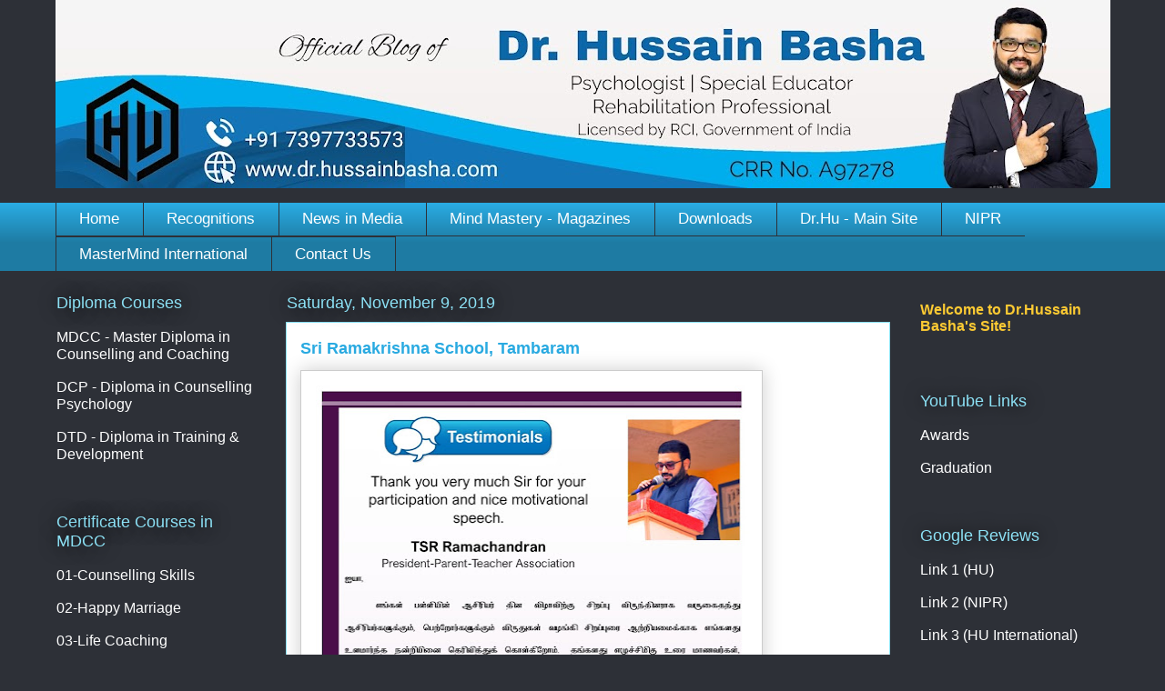

--- FILE ---
content_type: text/html; charset=UTF-8
request_url: https://www.dr.hussainbasha.com/2019/11/sri-ramakrishna-school-tambaram.html
body_size: 22517
content:
<!DOCTYPE html>
<html class='v2' dir='ltr' xmlns='http://www.w3.org/1999/xhtml' xmlns:b='http://www.google.com/2005/gml/b' xmlns:data='http://www.google.com/2005/gml/data' xmlns:expr='http://www.google.com/2005/gml/expr'>
<head>
<link href='https://www.blogger.com/static/v1/widgets/335934321-css_bundle_v2.css' rel='stylesheet' type='text/css'/>
<meta content='width=1100' name='viewport'/>
<meta content='text/html; charset=UTF-8' http-equiv='Content-Type'/>
<meta content='blogger' name='generator'/>
<link href='https://www.dr.hussainbasha.com/favicon.ico' rel='icon' type='image/x-icon'/>
<link href='https://www.dr.hussainbasha.com/2019/11/sri-ramakrishna-school-tambaram.html' rel='canonical'/>
<link rel="alternate" type="application/atom+xml" title="Dr.Hussain Basha&#39;s Official Blog - Atom" href="https://www.dr.hussainbasha.com/feeds/posts/default" />
<link rel="alternate" type="application/rss+xml" title="Dr.Hussain Basha&#39;s Official Blog - RSS" href="https://www.dr.hussainbasha.com/feeds/posts/default?alt=rss" />
<link rel="service.post" type="application/atom+xml" title="Dr.Hussain Basha&#39;s Official Blog - Atom" href="https://www.blogger.com/feeds/8515075000388875512/posts/default" />

<link rel="alternate" type="application/atom+xml" title="Dr.Hussain Basha&#39;s Official Blog - Atom" href="https://www.dr.hussainbasha.com/feeds/2335660548200053712/comments/default" />
<!--Can't find substitution for tag [blog.ieCssRetrofitLinks]-->
<link href='https://blogger.googleusercontent.com/img/b/R29vZ2xl/AVvXsEiW2bamlwqGNriNMC2ziSfl5Pyae5tX5rJA6gjD1piZZxykTvrTD4azjOYZX_-aj8HN_t2BLI0OmEpHeXcaPkY5AASrSIETfMdfptIzOEugxMfB8TenahTkGwdiYlSCIKoiRINfah5BEUE/s640/Feedback-Sri+Ramakrishna.jpg' rel='image_src'/>
<meta content='https://www.dr.hussainbasha.com/2019/11/sri-ramakrishna-school-tambaram.html' property='og:url'/>
<meta content='Sri Ramakrishna School, Tambaram' property='og:title'/>
<meta content='' property='og:description'/>
<meta content='https://blogger.googleusercontent.com/img/b/R29vZ2xl/AVvXsEiW2bamlwqGNriNMC2ziSfl5Pyae5tX5rJA6gjD1piZZxykTvrTD4azjOYZX_-aj8HN_t2BLI0OmEpHeXcaPkY5AASrSIETfMdfptIzOEugxMfB8TenahTkGwdiYlSCIKoiRINfah5BEUE/w1200-h630-p-k-no-nu/Feedback-Sri+Ramakrishna.jpg' property='og:image'/>
<title>Dr.Hussain Basha's Official Blog: Sri Ramakrishna School, Tambaram</title>
<style id='page-skin-1' type='text/css'><!--
/*
-----------------------------------------------
Blogger Template Style
Name:     Awesome Inc.
Designer: Tina Chen
URL:      tinachen.org
----------------------------------------------- */
/* Variable definitions
====================
<Variable name="keycolor" description="Main Color" type="color" default="#ffffff"/>
<Group description="Page" selector="body">
<Variable name="body.font" description="Font" type="font"
default="normal normal 13px Arial, Tahoma, Helvetica, FreeSans, sans-serif"/>
<Variable name="body.background.color" description="Background Color" type="color" default="#000000"/>
<Variable name="body.text.color" description="Text Color" type="color" default="#ffffff"/>
</Group>
<Group description="Links" selector=".main-inner">
<Variable name="link.color" description="Link Color" type="color" default="#888888"/>
<Variable name="link.visited.color" description="Visited Color" type="color" default="#444444"/>
<Variable name="link.hover.color" description="Hover Color" type="color" default="#cccccc"/>
</Group>
<Group description="Blog Title" selector=".header h1">
<Variable name="header.font" description="Title Font" type="font"
default="normal bold 40px Arial, Tahoma, Helvetica, FreeSans, sans-serif"/>
<Variable name="header.text.color" description="Title Color" type="color" default="#333333" />
<Variable name="header.background.color" description="Header Background" type="color" default="transparent" />
</Group>
<Group description="Blog Description" selector=".header .description">
<Variable name="description.font" description="Font" type="font"
default="normal normal 14px Arial, Tahoma, Helvetica, FreeSans, sans-serif"/>
<Variable name="description.text.color" description="Text Color" type="color"
default="#333333" />
</Group>
<Group description="Tabs Text" selector=".tabs-inner .widget li a">
<Variable name="tabs.font" description="Font" type="font"
default="normal bold 14px Arial, Tahoma, Helvetica, FreeSans, sans-serif"/>
<Variable name="tabs.text.color" description="Text Color" type="color" default="#333333"/>
<Variable name="tabs.selected.text.color" description="Selected Color" type="color" default="#ffffff"/>
</Group>
<Group description="Tabs Background" selector=".tabs-outer .PageList">
<Variable name="tabs.background.color" description="Background Color" type="color" default="#141414"/>
<Variable name="tabs.selected.background.color" description="Selected Color" type="color" default="#444444"/>
<Variable name="tabs.border.color" description="Border Color" type="color" default="transparent"/>
</Group>
<Group description="Date Header" selector=".main-inner .widget h2.date-header, .main-inner .widget h2.date-header span">
<Variable name="date.font" description="Font" type="font"
default="normal normal 14px Arial, Tahoma, Helvetica, FreeSans, sans-serif"/>
<Variable name="date.text.color" description="Text Color" type="color" default="#666666"/>
<Variable name="date.border.color" description="Border Color" type="color" default="transparent"/>
</Group>
<Group description="Post Title" selector="h3.post-title, h4, h3.post-title a">
<Variable name="post.title.font" description="Font" type="font"
default="normal bold 22px Arial, Tahoma, Helvetica, FreeSans, sans-serif"/>
<Variable name="post.title.text.color" description="Text Color" type="color" default="#333333"/>
</Group>
<Group description="Post Background" selector=".post">
<Variable name="post.background.color" description="Background Color" type="color" default="transparent" />
<Variable name="post.border.color" description="Border Color" type="color" default="transparent" />
<Variable name="post.border.bevel.color" description="Bevel Color" type="color" default="transparent"/>
</Group>
<Group description="Gadget Title" selector="h2">
<Variable name="widget.title.font" description="Font" type="font"
default="normal bold 14px Arial, Tahoma, Helvetica, FreeSans, sans-serif"/>
<Variable name="widget.title.text.color" description="Text Color" type="color" default="#333333"/>
</Group>
<Group description="Gadget Text" selector=".sidebar .widget">
<Variable name="widget.font" description="Font" type="font"
default="normal normal 14px Arial, Tahoma, Helvetica, FreeSans, sans-serif"/>
<Variable name="widget.text.color" description="Text Color" type="color" default="#333333"/>
<Variable name="widget.alternate.text.color" description="Alternate Color" type="color" default="#666666"/>
</Group>
<Group description="Gadget Links" selector=".sidebar .widget">
<Variable name="widget.link.color" description="Link Color" type="color" default="#29aae1"/>
<Variable name="widget.link.visited.color" description="Visited Color" type="color" default="#015782"/>
<Variable name="widget.link.hover.color" description="Hover Color" type="color" default="#29aae1"/>
</Group>
<Group description="Gadget Background" selector=".sidebar .widget">
<Variable name="widget.background.color" description="Background Color" type="color" default="#141414"/>
<Variable name="widget.border.color" description="Border Color" type="color" default="#222222"/>
<Variable name="widget.border.bevel.color" description="Bevel Color" type="color" default="#000000"/>
</Group>
<Group description="Sidebar Background" selector=".column-left-inner .column-right-inner">
<Variable name="widget.outer.background.color" description="Background Color" type="color" default="transparent" />
</Group>
<Group description="Images" selector=".main-inner">
<Variable name="image.background.color" description="Background Color" type="color" default="transparent"/>
<Variable name="image.border.color" description="Border Color" type="color" default="transparent"/>
</Group>
<Group description="Feed" selector=".blog-feeds">
<Variable name="feed.text.color" description="Text Color" type="color" default="#333333"/>
</Group>
<Group description="Feed Links" selector=".blog-feeds">
<Variable name="feed.link.color" description="Link Color" type="color" default="#29aae1"/>
<Variable name="feed.link.visited.color" description="Visited Color" type="color" default="#015782"/>
<Variable name="feed.link.hover.color" description="Hover Color" type="color" default="#29aae1"/>
</Group>
<Group description="Pager" selector=".blog-pager">
<Variable name="pager.background.color" description="Background Color" type="color" default="#ffffff" />
</Group>
<Group description="Footer" selector=".footer-outer">
<Variable name="footer.background.color" description="Background Color" type="color" default="transparent" />
<Variable name="footer.text.color" description="Text Color" type="color" default="#333333" />
</Group>
<Variable name="title.shadow.spread" description="Title Shadow" type="length" default="-1px" min="-1px" max="100px"/>
<Variable name="body.background" description="Body Background" type="background"
color="#2d3037"
default="$(color) none repeat scroll top left"/>
<Variable name="body.background.gradient.cap" description="Body Gradient Cap" type="url"
default="none"/>
<Variable name="body.background.size" description="Body Background Size" type="string" default="auto"/>
<Variable name="tabs.background.gradient" description="Tabs Background Gradient" type="url"
default="none"/>
<Variable name="header.background.gradient" description="Header Background Gradient" type="url" default="none" />
<Variable name="header.padding.top" description="Header Top Padding" type="length" default="22px" min="0" max="100px"/>
<Variable name="header.margin.top" description="Header Top Margin" type="length" default="0" min="0" max="100px"/>
<Variable name="header.margin.bottom" description="Header Bottom Margin" type="length" default="0" min="0" max="100px"/>
<Variable name="widget.padding.top" description="Widget Padding Top" type="length" default="8px" min="0" max="20px"/>
<Variable name="widget.padding.side" description="Widget Padding Side" type="length" default="15px" min="0" max="100px"/>
<Variable name="widget.outer.margin.top" description="Widget Top Margin" type="length" default="0" min="0" max="100px"/>
<Variable name="widget.outer.background.gradient" description="Gradient" type="url" default="none" />
<Variable name="widget.border.radius" description="Gadget Border Radius" type="length" default="0" min="0" max="100px"/>
<Variable name="outer.shadow.spread" description="Outer Shadow Size" type="length" default="0" min="0" max="100px"/>
<Variable name="date.header.border.radius.top" description="Date Header Border Radius Top" type="length" default="0" min="0" max="100px"/>
<Variable name="date.header.position" description="Date Header Position" type="length" default="15px" min="0" max="100px"/>
<Variable name="date.space" description="Date Space" type="length" default="30px" min="0" max="100px"/>
<Variable name="date.position" description="Date Float" type="string" default="static" />
<Variable name="date.padding.bottom" description="Date Padding Bottom" type="length" default="0" min="0" max="100px"/>
<Variable name="date.border.size" description="Date Border Size" type="length" default="0" min="0" max="10px"/>
<Variable name="date.background" description="Date Background" type="background" color="transparent"
default="$(color) none no-repeat scroll top left" />
<Variable name="date.first.border.radius.top" description="Date First top radius" type="length" default="0" min="0" max="100px"/>
<Variable name="date.last.space.bottom" description="Date Last Space Bottom" type="length"
default="20px" min="0" max="100px"/>
<Variable name="date.last.border.radius.bottom" description="Date Last bottom radius" type="length" default="0" min="0" max="100px"/>
<Variable name="post.first.padding.top" description="First Post Padding Top" type="length" default="0" min="0" max="100px"/>
<Variable name="image.shadow.spread" description="Image Shadow Size" type="length" default="0" min="0" max="100px"/>
<Variable name="image.border.radius" description="Image Border Radius" type="length" default="0" min="0" max="100px"/>
<Variable name="separator.outdent" description="Separator Outdent" type="length" default="15px" min="0" max="100px"/>
<Variable name="title.separator.border.size" description="Widget Title Border Size" type="length" default="1px" min="0" max="10px"/>
<Variable name="list.separator.border.size" description="List Separator Border Size" type="length" default="1px" min="0" max="10px"/>
<Variable name="shadow.spread" description="Shadow Size" type="length" default="0" min="0" max="100px"/>
<Variable name="startSide" description="Side where text starts in blog language" type="automatic" default="left"/>
<Variable name="endSide" description="Side where text ends in blog language" type="automatic" default="right"/>
<Variable name="date.side" description="Side where date header is placed" type="string" default="right"/>
<Variable name="pager.border.radius.top" description="Pager Border Top Radius" type="length" default="0" min="0" max="100px"/>
<Variable name="pager.space.top" description="Pager Top Space" type="length" default="1em" min="0" max="20em"/>
<Variable name="footer.background.gradient" description="Background Gradient" type="url" default="none" />
<Variable name="mobile.background.size" description="Mobile Background Size" type="string"
default="auto"/>
<Variable name="mobile.background.overlay" description="Mobile Background Overlay" type="string"
default="transparent none repeat scroll top left"/>
<Variable name="mobile.button.color" description="Mobile Button Color" type="color" default="#ffffff" />
*/
/* Content
----------------------------------------------- */
body {
font: normal normal 13px Arial, Tahoma, Helvetica, FreeSans, sans-serif;
color: #333333;
background: #2d3037 none repeat scroll top left;
}
html body .content-outer {
min-width: 0;
max-width: 100%;
width: 100%;
}
a:link {
text-decoration: none;
color: #29aae1;
}
a:visited {
text-decoration: none;
color: #015782;
}
a:hover {
text-decoration: underline;
color: #29aae1;
}
.body-fauxcolumn-outer .cap-top {
position: absolute;
z-index: 1;
height: 276px;
width: 100%;
background: transparent none repeat-x scroll top left;
_background-image: none;
}
/* Columns
----------------------------------------------- */
.content-inner {
padding: 0;
}
.header-inner .section {
margin: 0 16px;
}
.tabs-inner .section {
margin: 0 16px;
}
.main-inner {
padding-top: 55px;
}
.main-inner .column-center-inner,
.main-inner .column-left-inner,
.main-inner .column-right-inner {
padding: 0 5px;
}
*+html body .main-inner .column-center-inner {
margin-top: -55px;
}
#layout .main-inner .column-center-inner {
margin-top: 0;
}
/* Header
----------------------------------------------- */
.header-outer {
margin: 0 0 15px 0;
background: transparent none repeat scroll 0 0;
}
.Header h1 {
font: normal normal 40px Arial, Tahoma, Helvetica, FreeSans, sans-serif;
color: #8ce1f5;
text-shadow: 0 0 20px #000000;
}
.Header h1 a {
color: #8ce1f5;
}
.Header .description {
font: normal normal 18px Arial, Tahoma, Helvetica, FreeSans, sans-serif;
color: #ffffff;
}
.header-inner .Header .titlewrapper,
.header-inner .Header .descriptionwrapper {
padding-left: 0;
padding-right: 0;
margin-bottom: 0;
}
.header-inner .Header .titlewrapper {
padding-top: 22px;
}
/* Tabs
----------------------------------------------- */
.tabs-outer {
overflow: hidden;
position: relative;
background: #29aae1 url(//www.blogblog.com/1kt/awesomeinc/tabs_gradient_light.png) repeat scroll 0 0;
}
#layout .tabs-outer {
overflow: visible;
}
.tabs-cap-top, .tabs-cap-bottom {
position: absolute;
width: 100%;
border-top: 1px solid #2d3037;
}
.tabs-cap-bottom {
bottom: 0;
}
.tabs-inner .widget li a {
display: inline-block;
margin: 0;
padding: .6em 1.5em;
font: normal normal 17px Arial, Tahoma, Helvetica, FreeSans, sans-serif;
color: #ffffff;
border-top: 1px solid #2d3037;
border-bottom: 1px solid #2d3037;
border-left: 1px solid #2d3037;
height: 16px;
line-height: 16px;
}
.tabs-inner .widget li:last-child a {
border-right: 1px solid #2d3037;
}
.tabs-inner .widget li.selected a, .tabs-inner .widget li a:hover {
background: #01689c url(//www.blogblog.com/1kt/awesomeinc/tabs_gradient_light.png) repeat-x scroll 0 -100px;
color: #ffffff;
}
/* Headings
----------------------------------------------- */
h2 {
font: normal normal 18px Arial, Tahoma, Helvetica, FreeSans, sans-serif;
color: #8ce1f5;
}
/* Widgets
----------------------------------------------- */
.main-inner .section {
margin: 0 27px;
padding: 0;
}
.main-inner .column-left-outer,
.main-inner .column-right-outer {
margin-top: -3.3em;
}
#layout .main-inner .column-left-outer,
#layout .main-inner .column-right-outer {
margin-top: 0;
}
.main-inner .column-left-inner,
.main-inner .column-right-inner {
background: transparent none repeat 0 0;
-moz-box-shadow: 0 0 0 rgba(0, 0, 0, .2);
-webkit-box-shadow: 0 0 0 rgba(0, 0, 0, .2);
-goog-ms-box-shadow: 0 0 0 rgba(0, 0, 0, .2);
box-shadow: 0 0 0 rgba(0, 0, 0, .2);
-moz-border-radius: 0;
-webkit-border-radius: 0;
-goog-ms-border-radius: 0;
border-radius: 0;
}
#layout .main-inner .column-left-inner,
#layout .main-inner .column-right-inner {
margin-top: 0;
}
.sidebar .widget {
font: normal normal 16px Arial, Tahoma, Helvetica, FreeSans, sans-serif;
color: #FFFFFF;
}
.sidebar .widget a:link {
color: #FFFFFF;
}
.sidebar .widget a:visited {
color: #FFFFFF;
}
.sidebar .widget a:hover {
color: #29aae1;
}
.sidebar .widget h2 {
text-shadow: 0 0 20px #000000;
}
.main-inner .widget {
background-color: transparent;
border: 1px solid transparent;
padding: 0 0 15px;
margin: 20px -16px;
-moz-box-shadow: 0 0 0 rgba(0, 0, 0, .2);
-webkit-box-shadow: 0 0 0 rgba(0, 0, 0, .2);
-goog-ms-box-shadow: 0 0 0 rgba(0, 0, 0, .2);
box-shadow: 0 0 0 rgba(0, 0, 0, .2);
-moz-border-radius: 0;
-webkit-border-radius: 0;
-goog-ms-border-radius: 0;
border-radius: 0;
}
.main-inner .widget h2 {
margin: 0 -0;
padding: .6em 0 .5em;
border-bottom: 1px solid transparent;
}
.footer-inner .widget h2 {
padding: 0 0 .4em;
border-bottom: 1px solid transparent;
}
.main-inner .widget h2 + div, .footer-inner .widget h2 + div {
border-top: 0 solid transparent;
padding-top: 8px;
}
.main-inner .widget .widget-content {
margin: 0 -0;
padding: 7px 0 0;
}
.main-inner .widget ul, .main-inner .widget #ArchiveList ul.flat {
margin: -8px -15px 0;
padding: 0;
list-style: none;
}
.main-inner .widget #ArchiveList {
margin: -8px 0 0;
}
.main-inner .widget ul li, .main-inner .widget #ArchiveList ul.flat li {
padding: .5em 15px;
text-indent: 0;
color: #FFFFFF;
border-top: 0 solid transparent;
border-bottom: 1px solid transparent;
}
.main-inner .widget #ArchiveList ul li {
padding-top: .25em;
padding-bottom: .25em;
}
.main-inner .widget ul li:first-child, .main-inner .widget #ArchiveList ul.flat li:first-child {
border-top: none;
}
.main-inner .widget ul li:last-child, .main-inner .widget #ArchiveList ul.flat li:last-child {
border-bottom: none;
}
.post-body {
position: relative;
}
.main-inner .widget .post-body ul {
padding: 0 2.5em;
margin: .5em 0;
list-style: disc;
}
.main-inner .widget .post-body ul li {
padding: 0.25em 0;
margin-bottom: .25em;
color: #333333;
border: none;
}
.footer-inner .widget ul {
padding: 0;
list-style: none;
}
.widget .zippy {
color: #FFFFFF;
}
/* Posts
----------------------------------------------- */
body .main-inner .Blog {
padding: 0;
margin-bottom: 1em;
background-color: transparent;
border: none;
-moz-box-shadow: 0 0 0 rgba(0, 0, 0, 0);
-webkit-box-shadow: 0 0 0 rgba(0, 0, 0, 0);
-goog-ms-box-shadow: 0 0 0 rgba(0, 0, 0, 0);
box-shadow: 0 0 0 rgba(0, 0, 0, 0);
}
.main-inner .section:last-child .Blog:last-child {
padding: 0;
margin-bottom: 1em;
}
.main-inner .widget h2.date-header {
margin: 0 -15px 1px;
padding: 0 0 0 0;
font: normal normal 18px Arial, Tahoma, Helvetica, FreeSans, sans-serif;
color: #8ce1f5;
background: transparent none no-repeat fixed center center;
border-top: 0 solid transparent;
border-bottom: 1px solid transparent;
-moz-border-radius-topleft: 0;
-moz-border-radius-topright: 0;
-webkit-border-top-left-radius: 0;
-webkit-border-top-right-radius: 0;
border-top-left-radius: 0;
border-top-right-radius: 0;
position: absolute;
bottom: 100%;
left: 0;
text-shadow: 0 0 20px #000000;
}
.main-inner .widget h2.date-header span {
font: normal normal 18px Arial, Tahoma, Helvetica, FreeSans, sans-serif;
display: block;
padding: .5em 15px;
border-left: 0 solid transparent;
border-right: 0 solid transparent;
}
.date-outer {
position: relative;
margin: 55px 0 20px;
padding: 0 15px;
background-color: #ffffff;
border: 1px solid #8ce1f5;
-moz-box-shadow: 0 0 0 rgba(0, 0, 0, .2);
-webkit-box-shadow: 0 0 0 rgba(0, 0, 0, .2);
-goog-ms-box-shadow: 0 0 0 rgba(0, 0, 0, .2);
box-shadow: 0 0 0 rgba(0, 0, 0, .2);
-moz-border-radius: 0;
-webkit-border-radius: 0;
-goog-ms-border-radius: 0;
border-radius: 0;
}
.date-outer:first-child {
margin-top: 0;
}
.date-outer:last-child {
margin-bottom: 0;
-moz-border-radius-bottomleft: 0;
-moz-border-radius-bottomright: 0;
-webkit-border-bottom-left-radius: 0;
-webkit-border-bottom-right-radius: 0;
-goog-ms-border-bottom-left-radius: 0;
-goog-ms-border-bottom-right-radius: 0;
border-bottom-left-radius: 0;
border-bottom-right-radius: 0;
}
.date-posts {
margin: 0 -0;
padding: 0 0;
clear: both;
}
.post-outer, .inline-ad {
border-top: 1px solid #8ce1f5;
margin: 0 -0;
padding: 15px 0;
}
.post-outer {
padding-bottom: 10px;
}
.post-outer:first-child {
padding-top: 10px;
border-top: none;
}
.post-outer:last-child, .inline-ad:last-child {
border-bottom: none;
}
.post-body {
position: relative;
}
.post-body img {
padding: 8px;
background: #ffffff;
border: 1px solid #cccccc;
-moz-box-shadow: 0 0 20px rgba(0, 0, 0, .2);
-webkit-box-shadow: 0 0 20px rgba(0, 0, 0, .2);
box-shadow: 0 0 20px rgba(0, 0, 0, .2);
-moz-border-radius: 0;
-webkit-border-radius: 0;
border-radius: 0;
}
h3.post-title, h4 {
font: normal bold 18px Arial, Tahoma, Helvetica, FreeSans, sans-serif;
color: #29aae1;
}
h3.post-title a {
font: normal bold 18px Arial, Tahoma, Helvetica, FreeSans, sans-serif;
color: #29aae1;
}
h3.post-title a:hover {
color: #29aae1;
text-decoration: underline;
}
.post-header {
margin: 0 0 1em;
}
.post-body {
line-height: 1.4;
}
.post-outer h2 {
color: #333333;
}
.post-footer {
margin: 1.5em 0 0;
}
#blog-pager {
padding: 15px;
font-size: 120%;
background-color: transparent;
border: 1px solid transparent;
-moz-box-shadow: 0 0 0 rgba(0, 0, 0, .2);
-webkit-box-shadow: 0 0 0 rgba(0, 0, 0, .2);
-goog-ms-box-shadow: 0 0 0 rgba(0, 0, 0, .2);
box-shadow: 0 0 0 rgba(0, 0, 0, .2);
-moz-border-radius: 0;
-webkit-border-radius: 0;
-goog-ms-border-radius: 0;
border-radius: 0;
-moz-border-radius-topleft: 0;
-moz-border-radius-topright: 0;
-webkit-border-top-left-radius: 0;
-webkit-border-top-right-radius: 0;
-goog-ms-border-top-left-radius: 0;
-goog-ms-border-top-right-radius: 0;
border-top-left-radius: 0;
border-top-right-radius-topright: 0;
margin-top: 0;
}
.blog-feeds, .post-feeds {
margin: 1em 0;
text-align: center;
color: #ffffff;
}
.blog-feeds a, .post-feeds a {
color: #29aae1;
}
.blog-feeds a:visited, .post-feeds a:visited {
color: #015782;
}
.blog-feeds a:hover, .post-feeds a:hover {
color: #29aae1;
}
.post-outer .comments {
margin-top: 2em;
}
/* Comments
----------------------------------------------- */
.comments .comments-content .icon.blog-author {
background-repeat: no-repeat;
background-image: url([data-uri]);
}
.comments .comments-content .loadmore a {
border-top: 1px solid #2d3037;
border-bottom: 1px solid #2d3037;
}
.comments .continue {
border-top: 2px solid #2d3037;
}
/* Footer
----------------------------------------------- */
.footer-outer {
margin: -0 0 -1px;
padding: 0 0 0;
color: #ffffff;
overflow: hidden;
}
.footer-fauxborder-left {
border-top: 1px solid transparent;
background: transparent none repeat scroll 0 0;
-moz-box-shadow: 0 0 0 rgba(0, 0, 0, .2);
-webkit-box-shadow: 0 0 0 rgba(0, 0, 0, .2);
-goog-ms-box-shadow: 0 0 0 rgba(0, 0, 0, .2);
box-shadow: 0 0 0 rgba(0, 0, 0, .2);
margin: 0 -0;
}
/* Mobile
----------------------------------------------- */
body.mobile {
background-size: auto;
}
.mobile .body-fauxcolumn-outer {
background: transparent none repeat scroll top left;
}
*+html body.mobile .main-inner .column-center-inner {
margin-top: 0;
}
.mobile .main-inner .widget {
padding: 0 0 15px;
}
.mobile .main-inner .widget h2 + div,
.mobile .footer-inner .widget h2 + div {
border-top: none;
padding-top: 0;
}
.mobile .footer-inner .widget h2 {
padding: 0.5em 0;
border-bottom: none;
}
.mobile .main-inner .widget .widget-content {
margin: 0;
padding: 7px 0 0;
}
.mobile .main-inner .widget ul,
.mobile .main-inner .widget #ArchiveList ul.flat {
margin: 0 -15px 0;
}
.mobile .main-inner .widget h2.date-header {
left: 0;
}
.mobile .date-header span {
padding: 0.4em 0;
}
.mobile .date-outer:first-child {
margin-bottom: 0;
border: 1px solid #8ce1f5;
-moz-border-radius-topleft: 0;
-moz-border-radius-topright: 0;
-webkit-border-top-left-radius: 0;
-webkit-border-top-right-radius: 0;
-goog-ms-border-top-left-radius: 0;
-goog-ms-border-top-right-radius: 0;
border-top-left-radius: 0;
border-top-right-radius: 0;
}
.mobile .date-outer {
border-color: #8ce1f5;
border-width: 0 1px 1px;
}
.mobile .date-outer:last-child {
margin-bottom: 0;
}
.mobile .main-inner {
padding: 0;
}
.mobile .header-inner .section {
margin: 0;
}
.mobile .post-outer, .mobile .inline-ad {
padding: 5px 0;
}
.mobile .tabs-inner .section {
margin: 0 10px;
}
.mobile .main-inner .widget h2 {
margin: 0;
padding: 0;
}
.mobile .main-inner .widget h2.date-header span {
padding: 0;
}
.mobile .main-inner .widget .widget-content {
margin: 0;
padding: 7px 0 0;
}
.mobile #blog-pager {
border: 1px solid transparent;
background: transparent none repeat scroll 0 0;
}
.mobile .main-inner .column-left-inner,
.mobile .main-inner .column-right-inner {
background: transparent none repeat 0 0;
-moz-box-shadow: none;
-webkit-box-shadow: none;
-goog-ms-box-shadow: none;
box-shadow: none;
}
.mobile .date-posts {
margin: 0;
padding: 0;
}
.mobile .footer-fauxborder-left {
margin: 0;
border-top: inherit;
}
.mobile .main-inner .section:last-child .Blog:last-child {
margin-bottom: 0;
}
.mobile-index-contents {
color: #333333;
}
.mobile .mobile-link-button {
background: #29aae1 url(//www.blogblog.com/1kt/awesomeinc/tabs_gradient_light.png) repeat scroll 0 0;
}
.mobile-link-button a:link, .mobile-link-button a:visited {
color: #ffffff;
}
.mobile .tabs-inner .PageList .widget-content {
background: transparent;
border-top: 1px solid;
border-color: #2d3037;
color: #ffffff;
}
.mobile .tabs-inner .PageList .widget-content .pagelist-arrow {
border-left: 1px solid #2d3037;
}

--></style>
<style id='template-skin-1' type='text/css'><!--
body {
min-width: 1191px;
}
.content-outer, .content-fauxcolumn-outer, .region-inner {
min-width: 1191px;
max-width: 1191px;
_width: 1191px;
}
.main-inner .columns {
padding-left: 253px;
padding-right: 242px;
}
.main-inner .fauxcolumn-center-outer {
left: 253px;
right: 242px;
/* IE6 does not respect left and right together */
_width: expression(this.parentNode.offsetWidth -
parseInt("253px") -
parseInt("242px") + 'px');
}
.main-inner .fauxcolumn-left-outer {
width: 253px;
}
.main-inner .fauxcolumn-right-outer {
width: 242px;
}
.main-inner .column-left-outer {
width: 253px;
right: 100%;
margin-left: -253px;
}
.main-inner .column-right-outer {
width: 242px;
margin-right: -242px;
}
#layout {
min-width: 0;
}
#layout .content-outer {
min-width: 0;
width: 800px;
}
#layout .region-inner {
min-width: 0;
width: auto;
}
--></style>
<link href='https://www.blogger.com/dyn-css/authorization.css?targetBlogID=8515075000388875512&amp;zx=24edb30f-05fe-461d-ad87-ffe74486d6ca' media='none' onload='if(media!=&#39;all&#39;)media=&#39;all&#39;' rel='stylesheet'/><noscript><link href='https://www.blogger.com/dyn-css/authorization.css?targetBlogID=8515075000388875512&amp;zx=24edb30f-05fe-461d-ad87-ffe74486d6ca' rel='stylesheet'/></noscript>
<meta name='google-adsense-platform-account' content='ca-host-pub-1556223355139109'/>
<meta name='google-adsense-platform-domain' content='blogspot.com'/>

</head>
<body class='loading'>
<div class='body-fauxcolumns'>
<div class='fauxcolumn-outer body-fauxcolumn-outer'>
<div class='cap-top'>
<div class='cap-left'></div>
<div class='cap-right'></div>
</div>
<div class='fauxborder-left'>
<div class='fauxborder-right'></div>
<div class='fauxcolumn-inner'>
</div>
</div>
<div class='cap-bottom'>
<div class='cap-left'></div>
<div class='cap-right'></div>
</div>
</div>
</div>
<div class='content'>
<div class='content-fauxcolumns'>
<div class='fauxcolumn-outer content-fauxcolumn-outer'>
<div class='cap-top'>
<div class='cap-left'></div>
<div class='cap-right'></div>
</div>
<div class='fauxborder-left'>
<div class='fauxborder-right'></div>
<div class='fauxcolumn-inner'>
</div>
</div>
<div class='cap-bottom'>
<div class='cap-left'></div>
<div class='cap-right'></div>
</div>
</div>
</div>
<div class='content-outer'>
<div class='content-cap-top cap-top'>
<div class='cap-left'></div>
<div class='cap-right'></div>
</div>
<div class='fauxborder-left content-fauxborder-left'>
<div class='fauxborder-right content-fauxborder-right'></div>
<div class='content-inner'>
<header>
<div class='header-outer'>
<div class='header-cap-top cap-top'>
<div class='cap-left'></div>
<div class='cap-right'></div>
</div>
<div class='fauxborder-left header-fauxborder-left'>
<div class='fauxborder-right header-fauxborder-right'></div>
<div class='region-inner header-inner'>
<div class='header section' id='header'><div class='widget Header' data-version='1' id='Header1'>
<div id='header-inner'>
<a href='https://www.dr.hussainbasha.com/' style='display: block'>
<img alt='Dr.Hussain Basha&#39;s Official Blog' height='207px; ' id='Header1_headerimg' src='https://blogger.googleusercontent.com/img/a/AVvXsEiTJpWYTYG2HLnIoA81GRUeNfd_0u2jqqK72ZQ9dL3QvKuo5UjpO4WwvBzEmbr352XZbclBN0ECGGHt7U542Ap1AQkG8akaaDIE4KCrGR4mHxoxJbC9X9_2Mcbsb6bq7riojgEBkFMRlR9S_P8aNaJdv5PAY10cNybp1SGHXFQmD31BEQ8VybvaPhyiJljk=s1159' style='display: block' width='1159px; '/>
</a>
</div>
</div></div>
</div>
</div>
<div class='header-cap-bottom cap-bottom'>
<div class='cap-left'></div>
<div class='cap-right'></div>
</div>
</div>
</header>
<div class='tabs-outer'>
<div class='tabs-cap-top cap-top'>
<div class='cap-left'></div>
<div class='cap-right'></div>
</div>
<div class='fauxborder-left tabs-fauxborder-left'>
<div class='fauxborder-right tabs-fauxborder-right'></div>
<div class='region-inner tabs-inner'>
<div class='tabs section' id='crosscol'><div class='widget PageList' data-version='1' id='PageList1'>
<h2>Pages</h2>
<div class='widget-content'>
<ul>
<li>
<a href='https://www.dr.hussainbasha.com/'>Home</a>
</li>
<li>
<a href='https://www.dr.hussainbasha.com/p/recognitions.html'>Recognitions</a>
</li>
<li>
<a href='https://www.dr.hussainbasha.com/p/legal-services.html'>News in Media</a>
</li>
<li>
<a href='https://drive.google.com/drive/folders/1k9MnlNpQwBDHSSZjXo4zye5jYrcd1t41?usp=sharing'>Mind Mastery - Magazines</a>
</li>
<li>
<a href='https://www.dr.hussainbasha.com/p/downloads_12.html'>Downloads</a>
</li>
<li>
<a href='http://www.hussainbasha.com'>Dr.Hu - Main Site</a>
</li>
<li>
<a href='http://www.nipr.org.in/'>NIPR</a>
</li>
<li>
<a href='http://www.mastermind.education/'>MasterMind International</a>
</li>
<li>
<a href='https://www.dr.hussainbasha.com/p/contact-us_12.html'>Contact Us</a>
</li>
</ul>
<div class='clear'></div>
</div>
</div></div>
<div class='tabs no-items section' id='crosscol-overflow'></div>
</div>
</div>
<div class='tabs-cap-bottom cap-bottom'>
<div class='cap-left'></div>
<div class='cap-right'></div>
</div>
</div>
<div class='main-outer'>
<div class='main-cap-top cap-top'>
<div class='cap-left'></div>
<div class='cap-right'></div>
</div>
<div class='fauxborder-left main-fauxborder-left'>
<div class='fauxborder-right main-fauxborder-right'></div>
<div class='region-inner main-inner'>
<div class='columns fauxcolumns'>
<div class='fauxcolumn-outer fauxcolumn-center-outer'>
<div class='cap-top'>
<div class='cap-left'></div>
<div class='cap-right'></div>
</div>
<div class='fauxborder-left'>
<div class='fauxborder-right'></div>
<div class='fauxcolumn-inner'>
</div>
</div>
<div class='cap-bottom'>
<div class='cap-left'></div>
<div class='cap-right'></div>
</div>
</div>
<div class='fauxcolumn-outer fauxcolumn-left-outer'>
<div class='cap-top'>
<div class='cap-left'></div>
<div class='cap-right'></div>
</div>
<div class='fauxborder-left'>
<div class='fauxborder-right'></div>
<div class='fauxcolumn-inner'>
</div>
</div>
<div class='cap-bottom'>
<div class='cap-left'></div>
<div class='cap-right'></div>
</div>
</div>
<div class='fauxcolumn-outer fauxcolumn-right-outer'>
<div class='cap-top'>
<div class='cap-left'></div>
<div class='cap-right'></div>
</div>
<div class='fauxborder-left'>
<div class='fauxborder-right'></div>
<div class='fauxcolumn-inner'>
</div>
</div>
<div class='cap-bottom'>
<div class='cap-left'></div>
<div class='cap-right'></div>
</div>
</div>
<!-- corrects IE6 width calculation -->
<div class='columns-inner'>
<div class='column-center-outer'>
<div class='column-center-inner'>
<div class='main section' id='main'><div class='widget Blog' data-version='1' id='Blog1'>
<div class='blog-posts hfeed'>

          <div class="date-outer">
        
<h2 class='date-header'><span>Saturday, November 9, 2019</span></h2>

          <div class="date-posts">
        
<div class='post-outer'>
<div class='post hentry'>
<a name='2335660548200053712'></a>
<h3 class='post-title entry-title'>
Sri Ramakrishna School, Tambaram
</h3>
<div class='post-header'>
<div class='post-header-line-1'></div>
</div>
<div class='post-body entry-content'>
<div dir="ltr" style="text-align: left;" trbidi="on"><a href="https://blogger.googleusercontent.com/img/b/R29vZ2xl/AVvXsEiW2bamlwqGNriNMC2ziSfl5Pyae5tX5rJA6gjD1piZZxykTvrTD4azjOYZX_-aj8HN_t2BLI0OmEpHeXcaPkY5AASrSIETfMdfptIzOEugxMfB8TenahTkGwdiYlSCIKoiRINfah5BEUE/s1600/Feedback-Sri+Ramakrishna.jpg" imageanchor="1"><img border="0" height="640" src="https://blogger.googleusercontent.com/img/b/R29vZ2xl/AVvXsEiW2bamlwqGNriNMC2ziSfl5Pyae5tX5rJA6gjD1piZZxykTvrTD4azjOYZX_-aj8HN_t2BLI0OmEpHeXcaPkY5AASrSIETfMdfptIzOEugxMfB8TenahTkGwdiYlSCIKoiRINfah5BEUE/s640/Feedback-Sri+Ramakrishna.jpg" width="490" /></a><br /></div>
<div style='clear: both;'></div>
</div>
<div class='post-footer'>
<div class='post-footer-line post-footer-line-1'><span class='post-icons'>
<span class='item-control blog-admin pid-1800802430'>
<a href='https://www.blogger.com/post-edit.g?blogID=8515075000388875512&postID=2335660548200053712&from=pencil' title='Edit Post'>
<img alt='' class='icon-action' height='18' src='https://resources.blogblog.com/img/icon18_edit_allbkg.gif' width='18'/>
</a>
</span>
</span>
</div>
<div class='post-footer-line post-footer-line-2'></div>
<div class='post-footer-line post-footer-line-3'></div>
</div>
</div>
<div class='comments' id='comments'>
<a name='comments'></a>
<h4>No comments:</h4>
<div id='Blog1_comments-block-wrapper'>
<dl class='avatar-comment-indent' id='comments-block'>
</dl>
</div>
<p class='comment-footer'>
<div class='comment-form'>
<a name='comment-form'></a>
<h4 id='comment-post-message'>Post a Comment</h4>
<p>
</p>
<a href='https://www.blogger.com/comment/frame/8515075000388875512?po=2335660548200053712&hl=en&saa=85391&origin=https://www.dr.hussainbasha.com' id='comment-editor-src'></a>
<iframe allowtransparency='true' class='blogger-iframe-colorize blogger-comment-from-post' frameborder='0' height='410px' id='comment-editor' name='comment-editor' src='' width='100%'></iframe>
<script src='https://www.blogger.com/static/v1/jsbin/2830521187-comment_from_post_iframe.js' type='text/javascript'></script>
<script type='text/javascript'>
      BLOG_CMT_createIframe('https://www.blogger.com/rpc_relay.html');
    </script>
</div>
</p>
</div>
</div>

        </div></div>
      
</div>
<div class='blog-pager' id='blog-pager'>
<span id='blog-pager-newer-link'>
<a class='blog-pager-newer-link' href='https://www.dr.hussainbasha.com/2022/07/wheel-of-life-activity-for-omeit.html' id='Blog1_blog-pager-newer-link' title='Newer Post'>Newer Post</a>
</span>
<span id='blog-pager-older-link'>
<a class='blog-pager-older-link' href='https://www.dr.hussainbasha.com/2019/11/feedback-wavoo-wajiha-women-college.html' id='Blog1_blog-pager-older-link' title='Older Post'>Older Post</a>
</span>
<a class='home-link' href='https://www.dr.hussainbasha.com/'>Home</a>
</div>
<div class='clear'></div>
<div class='post-feeds'>
<div class='feed-links'>
Subscribe to:
<a class='feed-link' href='https://www.dr.hussainbasha.com/feeds/2335660548200053712/comments/default' target='_blank' type='application/atom+xml'>Post Comments (Atom)</a>
</div>
</div>
</div></div>
</div>
</div>
<div class='column-left-outer'>
<div class='column-left-inner'>
<aside>
<div class='sidebar section' id='sidebar-left-1'><div class='widget LinkList' data-version='1' id='LinkList1'>
<h2>Diploma Courses</h2>
<div class='widget-content'>
<ul>
<li><a href='http://www.mdcc.wikis.in/'>MDCC - Master Diploma in Counselling and Coaching</a></li>
<li><a href='http://www.dcp.wikis.in'>DCP - Diploma in Counselling Psychology</a></li>
<li><a href='http://www.dtd.wikis.in/'>DTD - Diploma in Training & Development</a></li>
</ul>
<div class='clear'></div>
</div>
</div><div class='widget LinkList' data-version='1' id='LinkList3'>
<h2>Certificate Courses in MDCC</h2>
<div class='widget-content'>
<ul>
<li><a href='http://www.counsellingskills.wikis.in'>01-Counselling Skills</a></li>
<li><a href='https://www.happymarriage.wikis.in/'>02-Happy Marriage</a></li>
<li><a href='http://www.lifecoaching.wikis.in'>03-Life Coaching</a></li>
<li><a href='http://www.hypnotherapy.wikis.in/'>04-Hypnotherapy</a></li>
<li><a href='https://www.nlp.wikis.in'>05-NLP Practitioner</a></li>
<li><a href='https://www.enneagram.wikis.in'>06-Enneagram</a></li>
<li><a href='https://'>07-REBT</a></li>
<li><a href='https://'>08-Psychometric Tests</a></li>
<li><a href='https://'>09-Play & Art Therapy</a></li>
<li><a href='https://'>10-Law Of Attraction</a></li>
</ul>
<div class='clear'></div>
</div>
</div><div class='widget LinkList' data-version='1' id='LinkList6'>
<h2>Certificate Courses in DCP</h2>
<div class='widget-content'>
<ul>
<li><a href='http://www.sfbt.wikis.in/'>SFBT - Solution Focused Brief Therapy</a></li>
<li><a href='http://www.ta.wikis.in/'>TA - Transactional Analysis</a></li>
<li><a href='http://www.cbt.wikis.in/'>CBT - Cognitive Behavioural Therapy</a></li>
<li><a href='http://www.stressmanagement.wikis.in/'>Stress Management</a></li>
<li><a href='https://www.timemanagement.wikis.in/'>Time Management</a></li>
<li><a href='http://www.effectiveparenting.wikis.in/'>Effective Parenting</a></li>
<li><a href='http://www.csc.wikis.in/'>Student Counselling</a></li>
<li><a href='https://'>Johari Window (No Link)</a></li>
<li><a href='https://'>Money Mastery (No Link)</a></li>
<li><a href='https://'>Goal Setting (No Link)</a></li>
<li><a href='https://'>Business Psychology (No link)</a></li>
</ul>
<div class='clear'></div>
</div>
</div><div class='widget LinkList' data-version='1' id='LinkList7'>
<h2>General Courses</h2>
<div class='widget-content'>
<ul>
<li><a href='http://www.nlpmaster.wikis.in/'>Internship on Integrative Psychotherapy / NLP Master Practitioner</a></li>
<li><a href='https://www.lifeskills.wikis.in/'>Student Development Program</a></li>
<li><a href='https://www.effectiveteaching.wikis.in/'>TEP / FDP - Teacher / Faculty Development Program</a></li>
<li><a href='https://www.unarvaiunnai.wikis.in/'>Unarvai Unnai</a></li>
<li><a href='http://www.careercounselling.wikis.in/'>Career Counselling</a></li>
<li><a href='http://www.salesmastery.wikis.in/'>Sales Mastery</a></li>
<li><a href='http://www.cptm.wikis.in/'>CPTM - Psychology and Teaching Methodology</a></li>
<li><a href='http://www.customerservice.wikis.in/'>Effective Customer Service</a></li>
<li><a href='https://'>Gaminar (No Link)</a></li>
<li><a href='https://'>Campus to Corporate - Employability Skills (No Link)</a></li>
<li><a href='https://www.policewellbeing.wikis.in/'>Police Well Being (NL)</a></li>
</ul>
<div class='clear'></div>
</div>
</div></div>
</aside>
</div>
</div>
<div class='column-right-outer'>
<div class='column-right-inner'>
<aside>
<div class='sidebar section' id='sidebar-right-1'><div class='widget Text' data-version='1' id='Text1'>
<div class='widget-content'>
<marquee direction="up" scrollamount="2" style="height: 60px; width: 225px;"><strong style="font-style: normal; font-weight: normal;"><span =""  style="color:#6600cc;"><strong><strong><br /></strong></strong></span></strong><strong style="font-style: normal; font-weight: normal;"><span =""  style="color:#ffcc33;"><span><strong><strong>Welcome to Dr.Hussain Basha's Site! <br /></strong></strong></span><p><span style="font-size: 100%;"><span =""  style="color:#ffcc33;"><span style="color: black;"><span =""  style="color:#ffcc33;"><strong><strong>Please contact on +91 9003193223 /7397733575 for registration &amp; further details </strong></strong></span></span></span></span></p></span></strong><p style="font-style: normal; font-weight: normal;"></p><p style="font-style: normal; font-weight: normal;"></p><p style="font-style: normal; font-weight: normal;"></p><p style="font-style: normal; font-weight: normal;"></p><p style="font-style: normal; font-weight: normal;"></p><p style="font-style: normal; font-weight: normal;"></p><p style="font-style: normal; font-weight: normal;"></p><p style="font-style: normal; font-weight: normal;"></p><p style="font-style: normal; font-weight: normal;"></p><p style="font-style: normal; font-weight: normal;"></p><p style="font-style: normal; font-weight: normal;"></p><p style="font-style: normal; font-weight: normal;"></p></marquee><span style="font-style: normal; font-weight: normal;"><strong></strong></span>
</div>
<div class='clear'></div>
</div><div class='widget LinkList' data-version='1' id='LinkList5'>
<h2>YouTube Links</h2>
<div class='widget-content'>
<ul>
<li><a href='https://www.youtube.com/watch?v=P6ifXCGYxrw&list=PLCjQwp7iT_a9lRDHsz_KbV5YSyQUbvtS7&index=1'>Awards</a></li>
<li><a href='https://youtube.com/playlist?list=PLCjQwp7iT_a_-hj8QVWGv_FGPEEbVF5KA'>Graduation</a></li>
</ul>
<div class='clear'></div>
</div>
</div><div class='widget LinkList' data-version='1' id='LinkList4'>
<h2>Google Reviews</h2>
<div class='widget-content'>
<ul>
<li><a href='https://www.google.com/search?sxsrf=APq-WBuWLpBPJK6XnqfC-HAFdyrkaekeEw:1648780309055&q=Dr.Hussain+Basha+Chennai&si=[base64]%3D&sa=X&ved=2ahUKEwjT6oil6fH2AhUJSmwGHeDHB00Q6RN6BAgbEAE&biw=1366&bih=657&dpr=1#lrd=0x3a52650e085db45b:0x12968eec986a0be6,3,,,'>Link 1 (HU)</a></li>
<li><a href='https://www.google.com/maps/place/NATIONAL+INSTITUTE+OF+PSYCHOLOGY+AND+RESEARCH/@13.1881263,80.149584,17z/data=!4m14!1m6!3m5!1s0x3a5262395aaaaaab:0x3862b02f5bd93677!2sNATIONAL+INSTITUTE+OF+PSYCHOLOGY+AND+RESEARCH!8m2!3d13.1881263!4d80.1517727!3m6!1s0x3a5262395aaaaaab:0x3862b02f5bd93677!8m2!3d13.1881263!4d80.1517727!9m1!1b1'>Link 2 (NIPR)</a></li>
<li><a href='https://www.google.com/search?q=HU+INTERNATIONAL&sxsrf=AJOqlzVgosZsIr7XWoY_IGbz4mQ1ll383Q%3A1672823726558&ei=rkO1Y57YIfGhseMPy4i26Aw&ved=0ahUKEwie5_j_ya38AhXxUGwGHUuEDc0Q4dUDCA8&uact=5&oq=HU+INTERNATIONAL&gs_lcp=[base64]&sclient=gws-wiz-serp#lrd=0x3a526346d6d89dc3:0x5ec67504f072bac3,1,,,,'>Link 3 (HU International)</a></li>
<li><a href='https://www.google.com/search?sxsrf=ALeKk00psLfh2B_kIKly2N88YFyJl5Ae1g%3A1593842484193&source=hp&ei=NBsAX5fXCfbG4-EPiIKf6AY&q=mastermind+consultraining&oq=mastermind&gs_lcp=CgZwc3ktYWIQARgAMgQIIxAnMgQIIxAnMgUIABCxAzIFCAAQgwEyAggAMgIIADIFCAAQgwEyAggAMgUIABCxAzICCABQngZYqA5g-hpoAHAAeAGAAZoCiAHSC5IBBTUuMS40mAEAoAEBqgEHZ3dzLXdpeg&sclient=psy-ab#lrd=0x3a52640c7efc047f:0x42287d33925e2d91,1'>Link 4 (MasterMind)</a></li>
<li><a href='https://www.google.com/search?sxsrf=ALeKk001aN4wsiqD7kDJJ1iMgiLVHzY9hQ%3A1601133163304&source=hp&ei=a1pvX5jGEJuW4-EP54K-6AU&q=synergy+international+institute+chennai&gs_ssp=eJwNx0sOQDAQANDYStzBRixVxyccwS1qOq0mjKRGUk7P2728aHzTth5f0P0RVTZXKoHp9aCBVhgdDNM6q2QJ0OrO4ugmQoSlvh6m6J8ysFBkI-Fks_-7JMgtVOJGzCZ8YSQfhA&oq=synergyinter&gs_lcp=[base64]&sclient=psy-ab#lrd=0x3a52623eb37f369b:0xde3cd24dc7f9ecc3,1,,,'>Link 5 (SII)</a></li>
<li><a href='https://www.google.com/maps/place/ART+OF+PEACE+FOUNDATION,+333,+Iswaryam+Nagar+Extn.2+Konimedu,+Red+Hills,+Chennai,+Tamil+Nadu+600052/data=!4m2!3m1!1s0x3a527df2369da1ff:0x6cc863472a5b919d?utm_source=mstt_1&entry=gps'>Link 6 (AOPF)</a></li>
<li><a href='https://www.google.com/search?cs=0&hl=en-US&output=search&q=DOSWAA+-+NIPR+(Directorate+Of+Student+Welfare+%26+Alumni+Affairs&ludocid=14302207548764855891&gsas=1&client=ms-android-vivo-rvo3&lsig=AB86z5XV9iLgtUpKrnEMIuKRyT3E&kgs=7ddf36f13afca055&shndl=-1&source=sh/x/kp/local/4#lrd=0x3a527d7716c31e05:0xc67ba5fd400a1e53,1,,,,'>Link 7 (DOSWAA)</a></li>
<li><a href='https://www.google.com/maps/place/Research+Division+-+NIPR/@13.1881679,80.1517752,17z/data=!4m8!3m7!1s0x3a527ddb2ffda403:0xc268d60cd4e9ca47!8m2!3d13.1881679!4d80.1517752!9m1!1b1!16s%2Fg%2F11kb_4drd7'>Link 8 (Research Division)</a></li>
</ul>
<div class='clear'></div>
</div>
</div><div class='widget LinkList' data-version='1' id='LinkList8'>
<h2>Important Websites</h2>
<div class='widget-content'>
<ul>
<li><a href='https://www.specialeducation.wikis.in/'>Special Education</a></li>
</ul>
<div class='clear'></div>
</div>
</div><div class='widget BlogArchive' data-version='1' id='BlogArchive1'>
<h2>Archives</h2>
<div class='widget-content'>
<div id='ArchiveList'>
<div id='BlogArchive1_ArchiveList'>
<ul class='hierarchy'>
<li class='archivedate collapsed'>
<a class='toggle' href='javascript:void(0)'>
<span class='zippy'>

        &#9658;&#160;
      
</span>
</a>
<a class='post-count-link' href='https://www.dr.hussainbasha.com/2025/'>
2025
</a>
<span class='post-count' dir='ltr'>(40)</span>
<ul class='hierarchy'>
<li class='archivedate collapsed'>
<a class='toggle' href='javascript:void(0)'>
<span class='zippy'>

        &#9658;&#160;
      
</span>
</a>
<a class='post-count-link' href='https://www.dr.hussainbasha.com/2025/03/'>
March
</a>
<span class='post-count' dir='ltr'>(38)</span>
</li>
</ul>
<ul class='hierarchy'>
<li class='archivedate collapsed'>
<a class='toggle' href='javascript:void(0)'>
<span class='zippy'>

        &#9658;&#160;
      
</span>
</a>
<a class='post-count-link' href='https://www.dr.hussainbasha.com/2025/01/'>
January
</a>
<span class='post-count' dir='ltr'>(2)</span>
</li>
</ul>
</li>
</ul>
<ul class='hierarchy'>
<li class='archivedate collapsed'>
<a class='toggle' href='javascript:void(0)'>
<span class='zippy'>

        &#9658;&#160;
      
</span>
</a>
<a class='post-count-link' href='https://www.dr.hussainbasha.com/2024/'>
2024
</a>
<span class='post-count' dir='ltr'>(62)</span>
<ul class='hierarchy'>
<li class='archivedate collapsed'>
<a class='toggle' href='javascript:void(0)'>
<span class='zippy'>

        &#9658;&#160;
      
</span>
</a>
<a class='post-count-link' href='https://www.dr.hussainbasha.com/2024/03/'>
March
</a>
<span class='post-count' dir='ltr'>(62)</span>
</li>
</ul>
</li>
</ul>
<ul class='hierarchy'>
<li class='archivedate collapsed'>
<a class='toggle' href='javascript:void(0)'>
<span class='zippy'>

        &#9658;&#160;
      
</span>
</a>
<a class='post-count-link' href='https://www.dr.hussainbasha.com/2023/'>
2023
</a>
<span class='post-count' dir='ltr'>(49)</span>
<ul class='hierarchy'>
<li class='archivedate collapsed'>
<a class='toggle' href='javascript:void(0)'>
<span class='zippy'>

        &#9658;&#160;
      
</span>
</a>
<a class='post-count-link' href='https://www.dr.hussainbasha.com/2023/11/'>
November
</a>
<span class='post-count' dir='ltr'>(8)</span>
</li>
</ul>
<ul class='hierarchy'>
<li class='archivedate collapsed'>
<a class='toggle' href='javascript:void(0)'>
<span class='zippy'>

        &#9658;&#160;
      
</span>
</a>
<a class='post-count-link' href='https://www.dr.hussainbasha.com/2023/10/'>
October
</a>
<span class='post-count' dir='ltr'>(6)</span>
</li>
</ul>
<ul class='hierarchy'>
<li class='archivedate collapsed'>
<a class='toggle' href='javascript:void(0)'>
<span class='zippy'>

        &#9658;&#160;
      
</span>
</a>
<a class='post-count-link' href='https://www.dr.hussainbasha.com/2023/09/'>
September
</a>
<span class='post-count' dir='ltr'>(2)</span>
</li>
</ul>
<ul class='hierarchy'>
<li class='archivedate collapsed'>
<a class='toggle' href='javascript:void(0)'>
<span class='zippy'>

        &#9658;&#160;
      
</span>
</a>
<a class='post-count-link' href='https://www.dr.hussainbasha.com/2023/06/'>
June
</a>
<span class='post-count' dir='ltr'>(3)</span>
</li>
</ul>
<ul class='hierarchy'>
<li class='archivedate collapsed'>
<a class='toggle' href='javascript:void(0)'>
<span class='zippy'>

        &#9658;&#160;
      
</span>
</a>
<a class='post-count-link' href='https://www.dr.hussainbasha.com/2023/03/'>
March
</a>
<span class='post-count' dir='ltr'>(30)</span>
</li>
</ul>
</li>
</ul>
<ul class='hierarchy'>
<li class='archivedate collapsed'>
<a class='toggle' href='javascript:void(0)'>
<span class='zippy'>

        &#9658;&#160;
      
</span>
</a>
<a class='post-count-link' href='https://www.dr.hussainbasha.com/2022/'>
2022
</a>
<span class='post-count' dir='ltr'>(54)</span>
<ul class='hierarchy'>
<li class='archivedate collapsed'>
<a class='toggle' href='javascript:void(0)'>
<span class='zippy'>

        &#9658;&#160;
      
</span>
</a>
<a class='post-count-link' href='https://www.dr.hussainbasha.com/2022/09/'>
September
</a>
<span class='post-count' dir='ltr'>(1)</span>
</li>
</ul>
<ul class='hierarchy'>
<li class='archivedate collapsed'>
<a class='toggle' href='javascript:void(0)'>
<span class='zippy'>

        &#9658;&#160;
      
</span>
</a>
<a class='post-count-link' href='https://www.dr.hussainbasha.com/2022/07/'>
July
</a>
<span class='post-count' dir='ltr'>(53)</span>
</li>
</ul>
</li>
</ul>
<ul class='hierarchy'>
<li class='archivedate expanded'>
<a class='toggle' href='javascript:void(0)'>
<span class='zippy toggle-open'>

        &#9660;&#160;
      
</span>
</a>
<a class='post-count-link' href='https://www.dr.hussainbasha.com/2019/'>
2019
</a>
<span class='post-count' dir='ltr'>(3)</span>
<ul class='hierarchy'>
<li class='archivedate expanded'>
<a class='toggle' href='javascript:void(0)'>
<span class='zippy toggle-open'>

        &#9660;&#160;
      
</span>
</a>
<a class='post-count-link' href='https://www.dr.hussainbasha.com/2019/11/'>
November
</a>
<span class='post-count' dir='ltr'>(3)</span>
<ul class='posts'>
<li><a href='https://www.dr.hussainbasha.com/2019/11/sri-ramakrishna-school-tambaram.html'>Sri Ramakrishna School, Tambaram</a></li>
<li><a href='https://www.dr.hussainbasha.com/2019/11/feedback-wavoo-wajiha-women-college.html'>Feedback-Wavoo Wajiha Women&#39;s College, Kayalpattin...</a></li>
<li><a href='https://www.dr.hussainbasha.com/2019/11/feedback-grt-mahalakshmi-school-1001.html'>Feedback-GRT Mahalakshmi School (1001)</a></li>
</ul>
</li>
</ul>
</li>
</ul>
<ul class='hierarchy'>
<li class='archivedate collapsed'>
<a class='toggle' href='javascript:void(0)'>
<span class='zippy'>

        &#9658;&#160;
      
</span>
</a>
<a class='post-count-link' href='https://www.dr.hussainbasha.com/2015/'>
2015
</a>
<span class='post-count' dir='ltr'>(1)</span>
<ul class='hierarchy'>
<li class='archivedate collapsed'>
<a class='toggle' href='javascript:void(0)'>
<span class='zippy'>

        &#9658;&#160;
      
</span>
</a>
<a class='post-count-link' href='https://www.dr.hussainbasha.com/2015/03/'>
March
</a>
<span class='post-count' dir='ltr'>(1)</span>
</li>
</ul>
</li>
</ul>
</div>
</div>
<div class='clear'></div>
</div>
</div><div class='widget BlogSearch' data-version='1' id='BlogSearch1'>
<h2 class='title'>Search</h2>
<div class='widget-content'>
<div id='BlogSearch1_form'>
<form action='https://www.dr.hussainbasha.com/search' class='gsc-search-box' target='_top'>
<table cellpadding='0' cellspacing='0' class='gsc-search-box'>
<tbody>
<tr>
<td class='gsc-input'>
<input autocomplete='off' class='gsc-input' name='q' size='10' title='search' type='text' value=''/>
</td>
<td class='gsc-search-button'>
<input class='gsc-search-button' title='search' type='submit' value='Search'/>
</td>
</tr>
</tbody>
</table>
</form>
</div>
</div>
<div class='clear'></div>
</div><div class='widget Label' data-version='1' id='Label1'>
<h2>Labels</h2>
<div class='widget-content list-label-widget-content'>
<ul>
<li>
<a dir='ltr' href='https://www.dr.hussainbasha.com/search/label/2403'>2403</a>
<span dir='ltr'>(1)</span>
</li>
<li>
<a dir='ltr' href='https://www.dr.hussainbasha.com/search/label/2420'>2420</a>
<span dir='ltr'>(1)</span>
</li>
<li>
<a dir='ltr' href='https://www.dr.hussainbasha.com/search/label/2421'>2421</a>
<span dir='ltr'>(1)</span>
</li>
<li>
<a dir='ltr' href='https://www.dr.hussainbasha.com/search/label/2422'>2422</a>
<span dir='ltr'>(1)</span>
</li>
<li>
<a dir='ltr' href='https://www.dr.hussainbasha.com/search/label/2423'>2423</a>
<span dir='ltr'>(1)</span>
</li>
<li>
<a dir='ltr' href='https://www.dr.hussainbasha.com/search/label/2424'>2424</a>
<span dir='ltr'>(1)</span>
</li>
<li>
<a dir='ltr' href='https://www.dr.hussainbasha.com/search/label/2425'>2425</a>
<span dir='ltr'>(1)</span>
</li>
<li>
<a dir='ltr' href='https://www.dr.hussainbasha.com/search/label/2426'>2426</a>
<span dir='ltr'>(1)</span>
</li>
<li>
<a dir='ltr' href='https://www.dr.hussainbasha.com/search/label/2427'>2427</a>
<span dir='ltr'>(1)</span>
</li>
<li>
<a dir='ltr' href='https://www.dr.hussainbasha.com/search/label/2428'>2428</a>
<span dir='ltr'>(1)</span>
</li>
<li>
<a dir='ltr' href='https://www.dr.hussainbasha.com/search/label/2429'>2429</a>
<span dir='ltr'>(1)</span>
</li>
<li>
<a dir='ltr' href='https://www.dr.hussainbasha.com/search/label/2430'>2430</a>
<span dir='ltr'>(1)</span>
</li>
<li>
<a dir='ltr' href='https://www.dr.hussainbasha.com/search/label/2432'>2432</a>
<span dir='ltr'>(1)</span>
</li>
<li>
<a dir='ltr' href='https://www.dr.hussainbasha.com/search/label/2433'>2433</a>
<span dir='ltr'>(1)</span>
</li>
<li>
<a dir='ltr' href='https://www.dr.hussainbasha.com/search/label/2434'>2434</a>
<span dir='ltr'>(1)</span>
</li>
<li>
<a dir='ltr' href='https://www.dr.hussainbasha.com/search/label/2436'>2436</a>
<span dir='ltr'>(1)</span>
</li>
<li>
<a dir='ltr' href='https://www.dr.hussainbasha.com/search/label/2437'>2437</a>
<span dir='ltr'>(1)</span>
</li>
<li>
<a dir='ltr' href='https://www.dr.hussainbasha.com/search/label/2438'>2438</a>
<span dir='ltr'>(1)</span>
</li>
<li>
<a dir='ltr' href='https://www.dr.hussainbasha.com/search/label/2439'>2439</a>
<span dir='ltr'>(1)</span>
</li>
<li>
<a dir='ltr' href='https://www.dr.hussainbasha.com/search/label/2440'>2440</a>
<span dir='ltr'>(1)</span>
</li>
<li>
<a dir='ltr' href='https://www.dr.hussainbasha.com/search/label/2441'>2441</a>
<span dir='ltr'>(1)</span>
</li>
<li>
<a dir='ltr' href='https://www.dr.hussainbasha.com/search/label/2442'>2442</a>
<span dir='ltr'>(1)</span>
</li>
<li>
<a dir='ltr' href='https://www.dr.hussainbasha.com/search/label/2444'>2444</a>
<span dir='ltr'>(1)</span>
</li>
<li>
<a dir='ltr' href='https://www.dr.hussainbasha.com/search/label/2445'>2445</a>
<span dir='ltr'>(1)</span>
</li>
<li>
<a dir='ltr' href='https://www.dr.hussainbasha.com/search/label/2446'>2446</a>
<span dir='ltr'>(1)</span>
</li>
<li>
<a dir='ltr' href='https://www.dr.hussainbasha.com/search/label/2449'>2449</a>
<span dir='ltr'>(1)</span>
</li>
<li>
<a dir='ltr' href='https://www.dr.hussainbasha.com/search/label/2450'>2450</a>
<span dir='ltr'>(1)</span>
</li>
<li>
<a dir='ltr' href='https://www.dr.hussainbasha.com/search/label/2453'>2453</a>
<span dir='ltr'>(1)</span>
</li>
<li>
<a dir='ltr' href='https://www.dr.hussainbasha.com/search/label/2454'>2454</a>
<span dir='ltr'>(1)</span>
</li>
<li>
<a dir='ltr' href='https://www.dr.hussainbasha.com/search/label/2455'>2455</a>
<span dir='ltr'>(1)</span>
</li>
<li>
<a dir='ltr' href='https://www.dr.hussainbasha.com/search/label/2456'>2456</a>
<span dir='ltr'>(1)</span>
</li>
<li>
<a dir='ltr' href='https://www.dr.hussainbasha.com/search/label/2457'>2457</a>
<span dir='ltr'>(1)</span>
</li>
<li>
<a dir='ltr' href='https://www.dr.hussainbasha.com/search/label/2458'>2458</a>
<span dir='ltr'>(1)</span>
</li>
<li>
<a dir='ltr' href='https://www.dr.hussainbasha.com/search/label/2461'>2461</a>
<span dir='ltr'>(1)</span>
</li>
<li>
<a dir='ltr' href='https://www.dr.hussainbasha.com/search/label/2462'>2462</a>
<span dir='ltr'>(1)</span>
</li>
<li>
<a dir='ltr' href='https://www.dr.hussainbasha.com/search/label/2463'>2463</a>
<span dir='ltr'>(1)</span>
</li>
<li>
<a dir='ltr' href='https://www.dr.hussainbasha.com/search/label/2464'>2464</a>
<span dir='ltr'>(1)</span>
</li>
<li>
<a dir='ltr' href='https://www.dr.hussainbasha.com/search/label/2466'>2466</a>
<span dir='ltr'>(1)</span>
</li>
<li>
<a dir='ltr' href='https://www.dr.hussainbasha.com/search/label/2467'>2467</a>
<span dir='ltr'>(1)</span>
</li>
<li>
<a dir='ltr' href='https://www.dr.hussainbasha.com/search/label/2469'>2469</a>
<span dir='ltr'>(1)</span>
</li>
<li>
<a dir='ltr' href='https://www.dr.hussainbasha.com/search/label/2470'>2470</a>
<span dir='ltr'>(2)</span>
</li>
<li>
<a dir='ltr' href='https://www.dr.hussainbasha.com/search/label/2471'>2471</a>
<span dir='ltr'>(1)</span>
</li>
<li>
<a dir='ltr' href='https://www.dr.hussainbasha.com/search/label/2472'>2472</a>
<span dir='ltr'>(1)</span>
</li>
<li>
<a dir='ltr' href='https://www.dr.hussainbasha.com/search/label/2473'>2473</a>
<span dir='ltr'>(1)</span>
</li>
<li>
<a dir='ltr' href='https://www.dr.hussainbasha.com/search/label/2474'>2474</a>
<span dir='ltr'>(1)</span>
</li>
<li>
<a dir='ltr' href='https://www.dr.hussainbasha.com/search/label/2476'>2476</a>
<span dir='ltr'>(1)</span>
</li>
<li>
<a dir='ltr' href='https://www.dr.hussainbasha.com/search/label/2477'>2477</a>
<span dir='ltr'>(1)</span>
</li>
<li>
<a dir='ltr' href='https://www.dr.hussainbasha.com/search/label/2478'>2478</a>
<span dir='ltr'>(1)</span>
</li>
<li>
<a dir='ltr' href='https://www.dr.hussainbasha.com/search/label/2479'>2479</a>
<span dir='ltr'>(2)</span>
</li>
<li>
<a dir='ltr' href='https://www.dr.hussainbasha.com/search/label/2480'>2480</a>
<span dir='ltr'>(1)</span>
</li>
<li>
<a dir='ltr' href='https://www.dr.hussainbasha.com/search/label/2481'>2481</a>
<span dir='ltr'>(1)</span>
</li>
<li>
<a dir='ltr' href='https://www.dr.hussainbasha.com/search/label/2482'>2482</a>
<span dir='ltr'>(1)</span>
</li>
<li>
<a dir='ltr' href='https://www.dr.hussainbasha.com/search/label/2483'>2483</a>
<span dir='ltr'>(1)</span>
</li>
<li>
<a dir='ltr' href='https://www.dr.hussainbasha.com/search/label/2484'>2484</a>
<span dir='ltr'>(1)</span>
</li>
<li>
<a dir='ltr' href='https://www.dr.hussainbasha.com/search/label/2485'>2485</a>
<span dir='ltr'>(1)</span>
</li>
<li>
<a dir='ltr' href='https://www.dr.hussainbasha.com/search/label/2486'>2486</a>
<span dir='ltr'>(1)</span>
</li>
<li>
<a dir='ltr' href='https://www.dr.hussainbasha.com/search/label/2487'>2487</a>
<span dir='ltr'>(1)</span>
</li>
<li>
<a dir='ltr' href='https://www.dr.hussainbasha.com/search/label/2488'>2488</a>
<span dir='ltr'>(1)</span>
</li>
<li>
<a dir='ltr' href='https://www.dr.hussainbasha.com/search/label/2489'>2489</a>
<span dir='ltr'>(1)</span>
</li>
<li>
<a dir='ltr' href='https://www.dr.hussainbasha.com/search/label/2490'>2490</a>
<span dir='ltr'>(1)</span>
</li>
<li>
<a dir='ltr' href='https://www.dr.hussainbasha.com/search/label/2491'>2491</a>
<span dir='ltr'>(1)</span>
</li>
<li>
<a dir='ltr' href='https://www.dr.hussainbasha.com/search/label/2492'>2492</a>
<span dir='ltr'>(1)</span>
</li>
<li>
<a dir='ltr' href='https://www.dr.hussainbasha.com/search/label/2493'>2493</a>
<span dir='ltr'>(1)</span>
</li>
<li>
<a dir='ltr' href='https://www.dr.hussainbasha.com/search/label/2496'>2496</a>
<span dir='ltr'>(1)</span>
</li>
<li>
<a dir='ltr' href='https://www.dr.hussainbasha.com/search/label/2497'>2497</a>
<span dir='ltr'>(1)</span>
</li>
<li>
<a dir='ltr' href='https://www.dr.hussainbasha.com/search/label/2498'>2498</a>
<span dir='ltr'>(1)</span>
</li>
<li>
<a dir='ltr' href='https://www.dr.hussainbasha.com/search/label/2500'>2500</a>
<span dir='ltr'>(1)</span>
</li>
<li>
<a dir='ltr' href='https://www.dr.hussainbasha.com/search/label/2501'>2501</a>
<span dir='ltr'>(1)</span>
</li>
<li>
<a dir='ltr' href='https://www.dr.hussainbasha.com/search/label/2502'>2502</a>
<span dir='ltr'>(1)</span>
</li>
<li>
<a dir='ltr' href='https://www.dr.hussainbasha.com/search/label/2503'>2503</a>
<span dir='ltr'>(1)</span>
</li>
<li>
<a dir='ltr' href='https://www.dr.hussainbasha.com/search/label/2504'>2504</a>
<span dir='ltr'>(1)</span>
</li>
<li>
<a dir='ltr' href='https://www.dr.hussainbasha.com/search/label/2505'>2505</a>
<span dir='ltr'>(1)</span>
</li>
<li>
<a dir='ltr' href='https://www.dr.hussainbasha.com/search/label/2506'>2506</a>
<span dir='ltr'>(1)</span>
</li>
<li>
<a dir='ltr' href='https://www.dr.hussainbasha.com/search/label/2507'>2507</a>
<span dir='ltr'>(1)</span>
</li>
<li>
<a dir='ltr' href='https://www.dr.hussainbasha.com/search/label/2509'>2509</a>
<span dir='ltr'>(1)</span>
</li>
<li>
<a dir='ltr' href='https://www.dr.hussainbasha.com/search/label/2510'>2510</a>
<span dir='ltr'>(1)</span>
</li>
<li>
<a dir='ltr' href='https://www.dr.hussainbasha.com/search/label/2511'>2511</a>
<span dir='ltr'>(1)</span>
</li>
<li>
<a dir='ltr' href='https://www.dr.hussainbasha.com/search/label/2512'>2512</a>
<span dir='ltr'>(1)</span>
</li>
<li>
<a dir='ltr' href='https://www.dr.hussainbasha.com/search/label/2513'>2513</a>
<span dir='ltr'>(1)</span>
</li>
<li>
<a dir='ltr' href='https://www.dr.hussainbasha.com/search/label/2514'>2514</a>
<span dir='ltr'>(1)</span>
</li>
<li>
<a dir='ltr' href='https://www.dr.hussainbasha.com/search/label/2515'>2515</a>
<span dir='ltr'>(1)</span>
</li>
<li>
<a dir='ltr' href='https://www.dr.hussainbasha.com/search/label/2516'>2516</a>
<span dir='ltr'>(1)</span>
</li>
<li>
<a dir='ltr' href='https://www.dr.hussainbasha.com/search/label/2517'>2517</a>
<span dir='ltr'>(1)</span>
</li>
<li>
<a dir='ltr' href='https://www.dr.hussainbasha.com/search/label/2518'>2518</a>
<span dir='ltr'>(1)</span>
</li>
<li>
<a dir='ltr' href='https://www.dr.hussainbasha.com/search/label/2520'>2520</a>
<span dir='ltr'>(1)</span>
</li>
<li>
<a dir='ltr' href='https://www.dr.hussainbasha.com/search/label/2521'>2521</a>
<span dir='ltr'>(1)</span>
</li>
<li>
<a dir='ltr' href='https://www.dr.hussainbasha.com/search/label/2522'>2522</a>
<span dir='ltr'>(1)</span>
</li>
<li>
<a dir='ltr' href='https://www.dr.hussainbasha.com/search/label/2523'>2523</a>
<span dir='ltr'>(1)</span>
</li>
<li>
<a dir='ltr' href='https://www.dr.hussainbasha.com/search/label/2524'>2524</a>
<span dir='ltr'>(1)</span>
</li>
<li>
<a dir='ltr' href='https://www.dr.hussainbasha.com/search/label/2525'>2525</a>
<span dir='ltr'>(1)</span>
</li>
<li>
<a dir='ltr' href='https://www.dr.hussainbasha.com/search/label/2527'>2527</a>
<span dir='ltr'>(1)</span>
</li>
<li>
<a dir='ltr' href='https://www.dr.hussainbasha.com/search/label/2528'>2528</a>
<span dir='ltr'>(1)</span>
</li>
<li>
<a dir='ltr' href='https://www.dr.hussainbasha.com/search/label/2529'>2529</a>
<span dir='ltr'>(1)</span>
</li>
<li>
<a dir='ltr' href='https://www.dr.hussainbasha.com/search/label/2530'>2530</a>
<span dir='ltr'>(1)</span>
</li>
<li>
<a dir='ltr' href='https://www.dr.hussainbasha.com/search/label/2531'>2531</a>
<span dir='ltr'>(1)</span>
</li>
<li>
<a dir='ltr' href='https://www.dr.hussainbasha.com/search/label/2533'>2533</a>
<span dir='ltr'>(1)</span>
</li>
<li>
<a dir='ltr' href='https://www.dr.hussainbasha.com/search/label/2534'>2534</a>
<span dir='ltr'>(1)</span>
</li>
<li>
<a dir='ltr' href='https://www.dr.hussainbasha.com/search/label/2535'>2535</a>
<span dir='ltr'>(1)</span>
</li>
<li>
<a dir='ltr' href='https://www.dr.hussainbasha.com/search/label/2540'>2540</a>
<span dir='ltr'>(1)</span>
</li>
<li>
<a dir='ltr' href='https://www.dr.hussainbasha.com/search/label/2541'>2541</a>
<span dir='ltr'>(1)</span>
</li>
<li>
<a dir='ltr' href='https://www.dr.hussainbasha.com/search/label/2542'>2542</a>
<span dir='ltr'>(1)</span>
</li>
<li>
<a dir='ltr' href='https://www.dr.hussainbasha.com/search/label/2544'>2544</a>
<span dir='ltr'>(1)</span>
</li>
<li>
<a dir='ltr' href='https://www.dr.hussainbasha.com/search/label/2545'>2545</a>
<span dir='ltr'>(1)</span>
</li>
<li>
<a dir='ltr' href='https://www.dr.hussainbasha.com/search/label/2548'>2548</a>
<span dir='ltr'>(1)</span>
</li>
<li>
<a dir='ltr' href='https://www.dr.hussainbasha.com/search/label/2549'>2549</a>
<span dir='ltr'>(1)</span>
</li>
<li>
<a dir='ltr' href='https://www.dr.hussainbasha.com/search/label/2550'>2550</a>
<span dir='ltr'>(1)</span>
</li>
<li>
<a dir='ltr' href='https://www.dr.hussainbasha.com/search/label/2551'>2551</a>
<span dir='ltr'>(1)</span>
</li>
<li>
<a dir='ltr' href='https://www.dr.hussainbasha.com/search/label/2552'>2552</a>
<span dir='ltr'>(1)</span>
</li>
<li>
<a dir='ltr' href='https://www.dr.hussainbasha.com/search/label/2553'>2553</a>
<span dir='ltr'>(1)</span>
</li>
<li>
<a dir='ltr' href='https://www.dr.hussainbasha.com/search/label/2554'>2554</a>
<span dir='ltr'>(1)</span>
</li>
<li>
<a dir='ltr' href='https://www.dr.hussainbasha.com/search/label/2555'>2555</a>
<span dir='ltr'>(1)</span>
</li>
<li>
<a dir='ltr' href='https://www.dr.hussainbasha.com/search/label/2556'>2556</a>
<span dir='ltr'>(1)</span>
</li>
<li>
<a dir='ltr' href='https://www.dr.hussainbasha.com/search/label/2557'>2557</a>
<span dir='ltr'>(1)</span>
</li>
<li>
<a dir='ltr' href='https://www.dr.hussainbasha.com/search/label/2558'>2558</a>
<span dir='ltr'>(1)</span>
</li>
<li>
<a dir='ltr' href='https://www.dr.hussainbasha.com/search/label/2559'>2559</a>
<span dir='ltr'>(1)</span>
</li>
<li>
<a dir='ltr' href='https://www.dr.hussainbasha.com/search/label/2560'>2560</a>
<span dir='ltr'>(1)</span>
</li>
<li>
<a dir='ltr' href='https://www.dr.hussainbasha.com/search/label/2561'>2561</a>
<span dir='ltr'>(1)</span>
</li>
<li>
<a dir='ltr' href='https://www.dr.hussainbasha.com/search/label/2562'>2562</a>
<span dir='ltr'>(1)</span>
</li>
<li>
<a dir='ltr' href='https://www.dr.hussainbasha.com/search/label/2563'>2563</a>
<span dir='ltr'>(1)</span>
</li>
<li>
<a dir='ltr' href='https://www.dr.hussainbasha.com/search/label/2564'>2564</a>
<span dir='ltr'>(2)</span>
</li>
<li>
<a dir='ltr' href='https://www.dr.hussainbasha.com/search/label/2565'>2565</a>
<span dir='ltr'>(1)</span>
</li>
<li>
<a dir='ltr' href='https://www.dr.hussainbasha.com/search/label/2566'>2566</a>
<span dir='ltr'>(1)</span>
</li>
<li>
<a dir='ltr' href='https://www.dr.hussainbasha.com/search/label/2567'>2567</a>
<span dir='ltr'>(1)</span>
</li>
<li>
<a dir='ltr' href='https://www.dr.hussainbasha.com/search/label/2568'>2568</a>
<span dir='ltr'>(1)</span>
</li>
<li>
<a dir='ltr' href='https://www.dr.hussainbasha.com/search/label/2569'>2569</a>
<span dir='ltr'>(1)</span>
</li>
<li>
<a dir='ltr' href='https://www.dr.hussainbasha.com/search/label/2570'>2570</a>
<span dir='ltr'>(1)</span>
</li>
<li>
<a dir='ltr' href='https://www.dr.hussainbasha.com/search/label/2571'>2571</a>
<span dir='ltr'>(1)</span>
</li>
<li>
<a dir='ltr' href='https://www.dr.hussainbasha.com/search/label/2572'>2572</a>
<span dir='ltr'>(1)</span>
</li>
<li>
<a dir='ltr' href='https://www.dr.hussainbasha.com/search/label/2573'>2573</a>
<span dir='ltr'>(1)</span>
</li>
<li>
<a dir='ltr' href='https://www.dr.hussainbasha.com/search/label/2575'>2575</a>
<span dir='ltr'>(1)</span>
</li>
<li>
<a dir='ltr' href='https://www.dr.hussainbasha.com/search/label/2577'>2577</a>
<span dir='ltr'>(1)</span>
</li>
<li>
<a dir='ltr' href='https://www.dr.hussainbasha.com/search/label/2578'>2578</a>
<span dir='ltr'>(1)</span>
</li>
<li>
<a dir='ltr' href='https://www.dr.hussainbasha.com/search/label/2580'>2580</a>
<span dir='ltr'>(1)</span>
</li>
<li>
<a dir='ltr' href='https://www.dr.hussainbasha.com/search/label/2581'>2581</a>
<span dir='ltr'>(1)</span>
</li>
<li>
<a dir='ltr' href='https://www.dr.hussainbasha.com/search/label/2582'>2582</a>
<span dir='ltr'>(1)</span>
</li>
<li>
<a dir='ltr' href='https://www.dr.hussainbasha.com/search/label/2583'>2583</a>
<span dir='ltr'>(1)</span>
</li>
<li>
<a dir='ltr' href='https://www.dr.hussainbasha.com/search/label/2584'>2584</a>
<span dir='ltr'>(1)</span>
</li>
<li>
<a dir='ltr' href='https://www.dr.hussainbasha.com/search/label/2586'>2586</a>
<span dir='ltr'>(1)</span>
</li>
<li>
<a dir='ltr' href='https://www.dr.hussainbasha.com/search/label/2587'>2587</a>
<span dir='ltr'>(1)</span>
</li>
<li>
<a dir='ltr' href='https://www.dr.hussainbasha.com/search/label/2588'>2588</a>
<span dir='ltr'>(1)</span>
</li>
<li>
<a dir='ltr' href='https://www.dr.hussainbasha.com/search/label/2589'>2589</a>
<span dir='ltr'>(1)</span>
</li>
<li>
<a dir='ltr' href='https://www.dr.hussainbasha.com/search/label/2590'>2590</a>
<span dir='ltr'>(1)</span>
</li>
<li>
<a dir='ltr' href='https://www.dr.hussainbasha.com/search/label/2591'>2591</a>
<span dir='ltr'>(1)</span>
</li>
<li>
<a dir='ltr' href='https://www.dr.hussainbasha.com/search/label/2592'>2592</a>
<span dir='ltr'>(1)</span>
</li>
<li>
<a dir='ltr' href='https://www.dr.hussainbasha.com/search/label/2593'>2593</a>
<span dir='ltr'>(1)</span>
</li>
<li>
<a dir='ltr' href='https://www.dr.hussainbasha.com/search/label/2594'>2594</a>
<span dir='ltr'>(1)</span>
</li>
<li>
<a dir='ltr' href='https://www.dr.hussainbasha.com/search/label/2595'>2595</a>
<span dir='ltr'>(1)</span>
</li>
<li>
<a dir='ltr' href='https://www.dr.hussainbasha.com/search/label/2596'>2596</a>
<span dir='ltr'>(1)</span>
</li>
<li>
<a dir='ltr' href='https://www.dr.hussainbasha.com/search/label/2597'>2597</a>
<span dir='ltr'>(2)</span>
</li>
<li>
<a dir='ltr' href='https://www.dr.hussainbasha.com/search/label/2598'>2598</a>
<span dir='ltr'>(1)</span>
</li>
<li>
<a dir='ltr' href='https://www.dr.hussainbasha.com/search/label/2599'>2599</a>
<span dir='ltr'>(1)</span>
</li>
<li>
<a dir='ltr' href='https://www.dr.hussainbasha.com/search/label/Abudhabi'>Abudhabi</a>
<span dir='ltr'>(2)</span>
</li>
<li>
<a dir='ltr' href='https://www.dr.hussainbasha.com/search/label/Abuhdabi'>Abuhdabi</a>
<span dir='ltr'>(1)</span>
</li>
<li>
<a dir='ltr' href='https://www.dr.hussainbasha.com/search/label/Adhithya%20Public%20School'>Adhithya Public School</a>
<span dir='ltr'>(1)</span>
</li>
<li>
<a dir='ltr' href='https://www.dr.hussainbasha.com/search/label/Adirai%20FM'>Adirai FM</a>
<span dir='ltr'>(1)</span>
</li>
<li>
<a dir='ltr' href='https://www.dr.hussainbasha.com/search/label/Advertisement'>Advertisement</a>
<span dir='ltr'>(1)</span>
</li>
<li>
<a dir='ltr' href='https://www.dr.hussainbasha.com/search/label/Agamum%20Puramum'>Agamum Puramum</a>
<span dir='ltr'>(1)</span>
</li>
<li>
<a dir='ltr' href='https://www.dr.hussainbasha.com/search/label/Ahlus%20Sunnah%20Academy-Thondi'>Ahlus Sunnah Academy-Thondi</a>
<span dir='ltr'>(6)</span>
</li>
<li>
<a dir='ltr' href='https://www.dr.hussainbasha.com/search/label/AIMAN'>AIMAN</a>
<span dir='ltr'>(1)</span>
</li>
<li>
<a dir='ltr' href='https://www.dr.hussainbasha.com/search/label/Akurana'>Akurana</a>
<span dir='ltr'>(4)</span>
</li>
<li>
<a dir='ltr' href='https://www.dr.hussainbasha.com/search/label/Al%20Aman%20International'>Al Aman International</a>
<span dir='ltr'>(1)</span>
</li>
<li>
<a dir='ltr' href='https://www.dr.hussainbasha.com/search/label/Al%20Ameen%20School-Kumbakonam'>Al Ameen School-Kumbakonam</a>
<span dir='ltr'>(1)</span>
</li>
<li>
<a dir='ltr' href='https://www.dr.hussainbasha.com/search/label/Annai%20Violet%20School'>Annai Violet School</a>
<span dir='ltr'>(1)</span>
</li>
<li>
<a dir='ltr' href='https://www.dr.hussainbasha.com/search/label/ANPS'>ANPS</a>
<span dir='ltr'>(1)</span>
</li>
<li>
<a dir='ltr' href='https://www.dr.hussainbasha.com/search/label/Arni'>Arni</a>
<span dir='ltr'>(1)</span>
</li>
<li>
<a dir='ltr' href='https://www.dr.hussainbasha.com/search/label/Art%20of%20Parenting'>Art of Parenting</a>
<span dir='ltr'>(5)</span>
</li>
<li>
<a dir='ltr' href='https://www.dr.hussainbasha.com/search/label/Asha%20Nivas'>Asha Nivas</a>
<span dir='ltr'>(1)</span>
</li>
<li>
<a dir='ltr' href='https://www.dr.hussainbasha.com/search/label/Aubhdabi'>Aubhdabi</a>
<span dir='ltr'>(1)</span>
</li>
<li>
<a dir='ltr' href='https://www.dr.hussainbasha.com/search/label/Automech'>Automech</a>
<span dir='ltr'>(1)</span>
</li>
<li>
<a dir='ltr' href='https://www.dr.hussainbasha.com/search/label/Awards'>Awards</a>
<span dir='ltr'>(4)</span>
</li>
<li>
<a dir='ltr' href='https://www.dr.hussainbasha.com/search/label/BAIS'>BAIS</a>
<span dir='ltr'>(1)</span>
</li>
<li>
<a dir='ltr' href='https://www.dr.hussainbasha.com/search/label/BBA'>BBA</a>
<span dir='ltr'>(3)</span>
</li>
<li>
<a dir='ltr' href='https://www.dr.hussainbasha.com/search/label/Best%20Educator%20Award'>Best Educator Award</a>
<span dir='ltr'>(1)</span>
</li>
<li>
<a dir='ltr' href='https://www.dr.hussainbasha.com/search/label/Best%20Motivator%20Award'>Best Motivator Award</a>
<span dir='ltr'>(1)</span>
</li>
<li>
<a dir='ltr' href='https://www.dr.hussainbasha.com/search/label/Best%20Teacher%20Award'>Best Teacher Award</a>
<span dir='ltr'>(1)</span>
</li>
<li>
<a dir='ltr' href='https://www.dr.hussainbasha.com/search/label/Bharath%20Doss%20School'>Bharath Doss School</a>
<span dir='ltr'>(2)</span>
</li>
<li>
<a dir='ltr' href='https://www.dr.hussainbasha.com/search/label/Bharath%20School'>Bharath School</a>
<span dir='ltr'>(1)</span>
</li>
<li>
<a dir='ltr' href='https://www.dr.hussainbasha.com/search/label/Bright%20Future'>Bright Future</a>
<span dir='ltr'>(1)</span>
</li>
<li>
<a dir='ltr' href='https://www.dr.hussainbasha.com/search/label/Brotherhood%20School'>Brotherhood School</a>
<span dir='ltr'>(1)</span>
</li>
<li>
<a dir='ltr' href='https://www.dr.hussainbasha.com/search/label/Business%20Psychology'>Business Psychology</a>
<span dir='ltr'>(2)</span>
</li>
<li>
<a dir='ltr' href='https://www.dr.hussainbasha.com/search/label/Campus%20to%20Corporate'>Campus to Corporate</a>
<span dir='ltr'>(1)</span>
</li>
<li>
<a dir='ltr' href='https://www.dr.hussainbasha.com/search/label/Career%20Guidance'>Career Guidance</a>
<span dir='ltr'>(3)</span>
</li>
<li>
<a dir='ltr' href='https://www.dr.hussainbasha.com/search/label/Chennai%20Book%20Fair'>Chennai Book Fair</a>
<span dir='ltr'>(2)</span>
</li>
<li>
<a dir='ltr' href='https://www.dr.hussainbasha.com/search/label/Christ%20King%20School'>Christ King School</a>
<span dir='ltr'>(1)</span>
</li>
<li>
<a dir='ltr' href='https://www.dr.hussainbasha.com/search/label/Christ%20King%20Scool'>Christ King Scool</a>
<span dir='ltr'>(1)</span>
</li>
<li>
<a dir='ltr' href='https://www.dr.hussainbasha.com/search/label/College%20Programs'>College Programs</a>
<span dir='ltr'>(2)</span>
</li>
<li>
<a dir='ltr' href='https://www.dr.hussainbasha.com/search/label/Corporate%20Training'>Corporate Training</a>
<span dir='ltr'>(4)</span>
</li>
<li>
<a dir='ltr' href='https://www.dr.hussainbasha.com/search/label/Courtesy%20Visit'>Courtesy Visit</a>
<span dir='ltr'>(1)</span>
</li>
<li>
<a dir='ltr' href='https://www.dr.hussainbasha.com/search/label/CSI%20Kellett%20School'>CSI Kellett School</a>
<span dir='ltr'>(1)</span>
</li>
<li>
<a dir='ltr' href='https://www.dr.hussainbasha.com/search/label/Darul%20Akaba'>Darul Akaba</a>
<span dir='ltr'>(1)</span>
</li>
<li>
<a dir='ltr' href='https://www.dr.hussainbasha.com/search/label/Darul%20Eman'>Darul Eman</a>
<span dir='ltr'>(1)</span>
</li>
<li>
<a dir='ltr' href='https://www.dr.hussainbasha.com/search/label/Darun%20Naseeha%20Academy-Kovai'>Darun Naseeha Academy-Kovai</a>
<span dir='ltr'>(1)</span>
</li>
<li>
<a dir='ltr' href='https://www.dr.hussainbasha.com/search/label/DCP%20Batch%202'>DCP Batch 2</a>
<span dir='ltr'>(1)</span>
</li>
<li>
<a dir='ltr' href='https://www.dr.hussainbasha.com/search/label/Designsmith%20Co.'>Designsmith Co.</a>
<span dir='ltr'>(1)</span>
</li>
<li>
<a dir='ltr' href='https://www.dr.hussainbasha.com/search/label/Dhaanish'>Dhaanish</a>
<span dir='ltr'>(1)</span>
</li>
<li>
<a dir='ltr' href='https://www.dr.hussainbasha.com/search/label/Dharma%20Ayurveda%20Medical%20College'>Dharma Ayurveda Medical College</a>
<span dir='ltr'>(1)</span>
</li>
<li>
<a dir='ltr' href='https://www.dr.hussainbasha.com/search/label/Dharul%20Ilm%20Helping%20Hands'>Dharul Ilm Helping Hands</a>
<span dir='ltr'>(1)</span>
</li>
<li>
<a dir='ltr' href='https://www.dr.hussainbasha.com/search/label/Dr.Rajmohan'>Dr.Rajmohan</a>
<span dir='ltr'>(1)</span>
</li>
<li>
<a dir='ltr' href='https://www.dr.hussainbasha.com/search/label/DTD%20Batch%202'>DTD Batch 2</a>
<span dir='ltr'>(1)</span>
</li>
<li>
<a dir='ltr' href='https://www.dr.hussainbasha.com/search/label/Dubai'>Dubai</a>
<span dir='ltr'>(5)</span>
</li>
<li>
<a dir='ltr' href='https://www.dr.hussainbasha.com/search/label/Ebenezer%20School'>Ebenezer School</a>
<span dir='ltr'>(3)</span>
</li>
<li>
<a dir='ltr' href='https://www.dr.hussainbasha.com/search/label/Elite%20School'>Elite School</a>
<span dir='ltr'>(1)</span>
</li>
<li>
<a dir='ltr' href='https://www.dr.hussainbasha.com/search/label/Enneagram'>Enneagram</a>
<span dir='ltr'>(1)</span>
</li>
<li>
<a dir='ltr' href='https://www.dr.hussainbasha.com/search/label/Entrepreneurship'>Entrepreneurship</a>
<span dir='ltr'>(1)</span>
</li>
<li>
<a dir='ltr' href='https://www.dr.hussainbasha.com/search/label/FDP'>FDP</a>
<span dir='ltr'>(4)</span>
</li>
<li>
<a dir='ltr' href='https://www.dr.hussainbasha.com/search/label/Gateway%20School'>Gateway School</a>
<span dir='ltr'>(1)</span>
</li>
<li>
<a dir='ltr' href='https://www.dr.hussainbasha.com/search/label/GIIL'>GIIL</a>
<span dir='ltr'>(1)</span>
</li>
<li>
<a dir='ltr' href='https://www.dr.hussainbasha.com/search/label/Gilli%20FM'>Gilli FM</a>
<span dir='ltr'>(1)</span>
</li>
<li>
<a dir='ltr' href='https://www.dr.hussainbasha.com/search/label/Goal%20Setting'>Goal Setting</a>
<span dir='ltr'>(2)</span>
</li>
<li>
<a dir='ltr' href='https://www.dr.hussainbasha.com/search/label/Good%20Word%20Public%20School'>Good Word Public School</a>
<span dir='ltr'>(1)</span>
</li>
<li>
<a dir='ltr' href='https://www.dr.hussainbasha.com/search/label/Graduation'>Graduation</a>
<span dir='ltr'>(7)</span>
</li>
<li>
<a dir='ltr' href='https://www.dr.hussainbasha.com/search/label/Graduation%202022'>Graduation 2022</a>
<span dir='ltr'>(1)</span>
</li>
<li>
<a dir='ltr' href='https://www.dr.hussainbasha.com/search/label/Graduation%202023'>Graduation 2023</a>
<span dir='ltr'>(1)</span>
</li>
<li>
<a dir='ltr' href='https://www.dr.hussainbasha.com/search/label/Grand%20Excelsior%20Hotel'>Grand Excelsior Hotel</a>
<span dir='ltr'>(1)</span>
</li>
<li>
<a dir='ltr' href='https://www.dr.hussainbasha.com/search/label/Great%20Minds-Srilanka'>Great Minds-Srilanka</a>
<span dir='ltr'>(5)</span>
</li>
<li>
<a dir='ltr' href='https://www.dr.hussainbasha.com/search/label/Gurrukulam%20School'>Gurrukulam School</a>
<span dir='ltr'>(1)</span>
</li>
<li>
<a dir='ltr' href='https://www.dr.hussainbasha.com/search/label/Happy%20Marriage'>Happy Marriage</a>
<span dir='ltr'>(1)</span>
</li>
<li>
<a dir='ltr' href='https://www.dr.hussainbasha.com/search/label/Heba%20School'>Heba School</a>
<span dir='ltr'>(1)</span>
</li>
<li>
<a dir='ltr' href='https://www.dr.hussainbasha.com/search/label/HGWC'>HGWC</a>
<span dir='ltr'>(1)</span>
</li>
<li>
<a dir='ltr' href='https://www.dr.hussainbasha.com/search/label/Holy%20Child%20School'>Holy Child School</a>
<span dir='ltr'>(1)</span>
</li>
<li>
<a dir='ltr' href='https://www.dr.hussainbasha.com/search/label/Holy%20Queen%20School'>Holy Queen School</a>
<span dir='ltr'>(1)</span>
</li>
<li>
<a dir='ltr' href='https://www.dr.hussainbasha.com/search/label/IFT'>IFT</a>
<span dir='ltr'>(1)</span>
</li>
<li>
<a dir='ltr' href='https://www.dr.hussainbasha.com/search/label/IIU%20Buckinghamshire%20University'>IIU Buckinghamshire University</a>
<span dir='ltr'>(1)</span>
</li>
<li>
<a dir='ltr' href='https://www.dr.hussainbasha.com/search/label/Imam%20Shafi%20School-Adirampattinam'>Imam Shafi School-Adirampattinam</a>
<span dir='ltr'>(1)</span>
</li>
<li>
<a dir='ltr' href='https://www.dr.hussainbasha.com/search/label/Iman'>Iman</a>
<span dir='ltr'>(1)</span>
</li>
<li>
<a dir='ltr' href='https://www.dr.hussainbasha.com/search/label/Inauguration'>Inauguration</a>
<span dir='ltr'>(1)</span>
</li>
<li>
<a dir='ltr' href='https://www.dr.hussainbasha.com/search/label/Inicio'>Inicio</a>
<span dir='ltr'>(5)</span>
</li>
<li>
<a dir='ltr' href='https://www.dr.hussainbasha.com/search/label/Integrative%20Psychotherapy'>Integrative Psychotherapy</a>
<span dir='ltr'>(2)</span>
</li>
<li>
<a dir='ltr' href='https://www.dr.hussainbasha.com/search/label/Internship'>Internship</a>
<span dir='ltr'>(9)</span>
</li>
<li>
<a dir='ltr' href='https://www.dr.hussainbasha.com/search/label/Jalaludeen'>Jalaludeen</a>
<span dir='ltr'>(1)</span>
</li>
<li>
<a dir='ltr' href='https://www.dr.hussainbasha.com/search/label/Jamiah%20Naleemiah'>Jamiah Naleemiah</a>
<span dir='ltr'>(1)</span>
</li>
<li>
<a dir='ltr' href='https://www.dr.hussainbasha.com/search/label/JAQH'>JAQH</a>
<span dir='ltr'>(1)</span>
</li>
<li>
<a dir='ltr' href='https://www.dr.hussainbasha.com/search/label/JCI'>JCI</a>
<span dir='ltr'>(4)</span>
</li>
<li>
<a dir='ltr' href='https://www.dr.hussainbasha.com/search/label/JCI%20Bhubaneswar'>JCI Bhubaneswar</a>
<span dir='ltr'>(1)</span>
</li>
<li>
<a dir='ltr' href='https://www.dr.hussainbasha.com/search/label/JCI%20Chennai%20City'>JCI Chennai City</a>
<span dir='ltr'>(6)</span>
</li>
<li>
<a dir='ltr' href='https://www.dr.hussainbasha.com/search/label/JCI%20Chennai%20Synergy%20Kings'>JCI Chennai Synergy Kings</a>
<span dir='ltr'>(4)</span>
</li>
<li>
<a dir='ltr' href='https://www.dr.hussainbasha.com/search/label/JCI%20Installation'>JCI Installation</a>
<span dir='ltr'>(1)</span>
</li>
<li>
<a dir='ltr' href='https://www.dr.hussainbasha.com/search/label/JCI%20Lalapet'>JCI Lalapet</a>
<span dir='ltr'>(1)</span>
</li>
<li>
<a dir='ltr' href='https://www.dr.hussainbasha.com/search/label/JCI%20Midcon'>JCI Midcon</a>
<span dir='ltr'>(1)</span>
</li>
<li>
<a dir='ltr' href='https://www.dr.hussainbasha.com/search/label/JCI%20Ranipet'>JCI Ranipet</a>
<span dir='ltr'>(1)</span>
</li>
<li>
<a dir='ltr' href='https://www.dr.hussainbasha.com/search/label/Jolarpet'>Jolarpet</a>
<span dir='ltr'>(2)</span>
</li>
<li>
<a dir='ltr' href='https://www.dr.hussainbasha.com/search/label/Kallakurichi'>Kallakurichi</a>
<span dir='ltr'>(1)</span>
</li>
<li>
<a dir='ltr' href='https://www.dr.hussainbasha.com/search/label/Kalpakkam'>Kalpakkam</a>
<span dir='ltr'>(1)</span>
</li>
<li>
<a dir='ltr' href='https://www.dr.hussainbasha.com/search/label/Kanchipuram'>Kanchipuram</a>
<span dir='ltr'>(1)</span>
</li>
<li>
<a dir='ltr' href='https://www.dr.hussainbasha.com/search/label/Kavi%20Bharathi%20School'>Kavi Bharathi School</a>
<span dir='ltr'>(1)</span>
</li>
<li>
<a dir='ltr' href='https://www.dr.hussainbasha.com/search/label/Kerala'>Kerala</a>
<span dir='ltr'>(1)</span>
</li>
<li>
<a dir='ltr' href='https://www.dr.hussainbasha.com/search/label/Konimedu'>Konimedu</a>
<span dir='ltr'>(1)</span>
</li>
<li>
<a dir='ltr' href='https://www.dr.hussainbasha.com/search/label/KP%20Ilm%20School'>KP Ilm School</a>
<span dir='ltr'>(1)</span>
</li>
<li>
<a dir='ltr' href='https://www.dr.hussainbasha.com/search/label/Kumbakonam'>Kumbakonam</a>
<span dir='ltr'>(1)</span>
</li>
<li>
<a dir='ltr' href='https://www.dr.hussainbasha.com/search/label/Life%20Mastery'>Life Mastery</a>
<span dir='ltr'>(1)</span>
</li>
<li>
<a dir='ltr' href='https://www.dr.hussainbasha.com/search/label/Life%20Skills%20Training'>Life Skills Training</a>
<span dir='ltr'>(1)</span>
</li>
<li>
<a dir='ltr' href='https://www.dr.hussainbasha.com/search/label/M.Sc%28CP%29'>M.Sc(CP)</a>
<span dir='ltr'>(1)</span>
</li>
<li>
<a dir='ltr' href='https://www.dr.hussainbasha.com/search/label/Madawala%20Madina'>Madawala Madina</a>
<span dir='ltr'>(2)</span>
</li>
<li>
<a dir='ltr' href='https://www.dr.hussainbasha.com/search/label/Madurai'>Madurai</a>
<span dir='ltr'>(1)</span>
</li>
<li>
<a dir='ltr' href='https://www.dr.hussainbasha.com/search/label/Mamallapuram'>Mamallapuram</a>
<span dir='ltr'>(1)</span>
</li>
<li>
<a dir='ltr' href='https://www.dr.hussainbasha.com/search/label/Manapparai'>Manapparai</a>
<span dir='ltr'>(1)</span>
</li>
<li>
<a dir='ltr' href='https://www.dr.hussainbasha.com/search/label/MDCC'>MDCC</a>
<span dir='ltr'>(3)</span>
</li>
<li>
<a dir='ltr' href='https://www.dr.hussainbasha.com/search/label/Mind%20Mastery%20Magazine'>Mind Mastery Magazine</a>
<span dir='ltr'>(2)</span>
</li>
<li>
<a dir='ltr' href='https://www.dr.hussainbasha.com/search/label/Mizaj'>Mizaj</a>
<span dir='ltr'>(1)</span>
</li>
<li>
<a dir='ltr' href='https://www.dr.hussainbasha.com/search/label/Mohamed%20Sathak%20School'>Mohamed Sathak School</a>
<span dir='ltr'>(3)</span>
</li>
<li>
<a dir='ltr' href='https://www.dr.hussainbasha.com/search/label/Mount%20Safa%20School'>Mount Safa School</a>
<span dir='ltr'>(3)</span>
</li>
<li>
<a dir='ltr' href='https://www.dr.hussainbasha.com/search/label/Nano'>Nano</a>
<span dir='ltr'>(1)</span>
</li>
<li>
<a dir='ltr' href='https://www.dr.hussainbasha.com/search/label/Narchinthanai%20Vattam'>Narchinthanai Vattam</a>
<span dir='ltr'>(1)</span>
</li>
<li>
<a dir='ltr' href='https://www.dr.hussainbasha.com/search/label/Nazareth%20Academy'>Nazareth Academy</a>
<span dir='ltr'>(1)</span>
</li>
<li>
<a dir='ltr' href='https://www.dr.hussainbasha.com/search/label/Nellikuppam'>Nellikuppam</a>
<span dir='ltr'>(1)</span>
</li>
<li>
<a dir='ltr' href='https://www.dr.hussainbasha.com/search/label/New%20Courses'>New Courses</a>
<span dir='ltr'>(1)</span>
</li>
<li>
<a dir='ltr' href='https://www.dr.hussainbasha.com/search/label/NIPR'>NIPR</a>
<span dir='ltr'>(3)</span>
</li>
<li>
<a dir='ltr' href='https://www.dr.hussainbasha.com/search/label/NIPR%20Campus'>NIPR Campus</a>
<span dir='ltr'>(4)</span>
</li>
<li>
<a dir='ltr' href='https://www.dr.hussainbasha.com/search/label/NLP%20Grand%20Master'>NLP Grand Master</a>
<span dir='ltr'>(2)</span>
</li>
<li>
<a dir='ltr' href='https://www.dr.hussainbasha.com/search/label/NLP%20Life%20Mastery'>NLP Life Mastery</a>
<span dir='ltr'>(1)</span>
</li>
<li>
<a dir='ltr' href='https://www.dr.hussainbasha.com/search/label/NLP%20Master%20Practitioner'>NLP Master Practitioner</a>
<span dir='ltr'>(6)</span>
</li>
<li>
<a dir='ltr' href='https://www.dr.hussainbasha.com/search/label/NLP%20Practitioner'>NLP Practitioner</a>
<span dir='ltr'>(1)</span>
</li>
<li>
<a dir='ltr' href='https://www.dr.hussainbasha.com/search/label/Odisha'>Odisha</a>
<span dir='ltr'>(1)</span>
</li>
<li>
<a dir='ltr' href='https://www.dr.hussainbasha.com/search/label/OMEIAT'>OMEIAT</a>
<span dir='ltr'>(2)</span>
</li>
<li>
<a dir='ltr' href='https://www.dr.hussainbasha.com/search/label/Pallapatti%20Economic%20Chamber'>Pallapatti Economic Chamber</a>
<span dir='ltr'>(1)</span>
</li>
<li>
<a dir='ltr' href='https://www.dr.hussainbasha.com/search/label/Patient%20Management'>Patient Management</a>
<span dir='ltr'>(1)</span>
</li>
<li>
<a dir='ltr' href='https://www.dr.hussainbasha.com/search/label/Personality%20Development'>Personality Development</a>
<span dir='ltr'>(2)</span>
</li>
<li>
<a dir='ltr' href='https://www.dr.hussainbasha.com/search/label/Pondicherry'>Pondicherry</a>
<span dir='ltr'>(1)</span>
</li>
<li>
<a dir='ltr' href='https://www.dr.hussainbasha.com/search/label/Positive%20Parenting'>Positive Parenting</a>
<span dir='ltr'>(3)</span>
</li>
<li>
<a dir='ltr' href='https://www.dr.hussainbasha.com/search/label/PS%20School'>PS School</a>
<span dir='ltr'>(1)</span>
</li>
<li>
<a dir='ltr' href='https://www.dr.hussainbasha.com/search/label/Psychology%20and%20Teaching%20Methodology'>Psychology and Teaching Methodology</a>
<span dir='ltr'>(1)</span>
</li>
<li>
<a dir='ltr' href='https://www.dr.hussainbasha.com/search/label/Radio'>Radio</a>
<span dir='ltr'>(2)</span>
</li>
<li>
<a dir='ltr' href='https://www.dr.hussainbasha.com/search/label/Raja%20Kalaignan%20Award'>Raja Kalaignan Award</a>
<span dir='ltr'>(2)</span>
</li>
<li>
<a dir='ltr' href='https://www.dr.hussainbasha.com/search/label/RB%20Gothi%20Jain%20College'>RB Gothi Jain College</a>
<span dir='ltr'>(2)</span>
</li>
<li>
<a dir='ltr' href='https://www.dr.hussainbasha.com/search/label/Recognitions'>Recognitions</a>
<span dir='ltr'>(1)</span>
</li>
<li>
<a dir='ltr' href='https://www.dr.hussainbasha.com/search/label/Redhills'>Redhills</a>
<span dir='ltr'>(1)</span>
</li>
<li>
<a dir='ltr' href='https://www.dr.hussainbasha.com/search/label/Sadakathulla%20Appa%20College'>Sadakathulla Appa College</a>
<span dir='ltr'>(1)</span>
</li>
<li>
<a dir='ltr' href='https://www.dr.hussainbasha.com/search/label/Sales%20Training'>Sales Training</a>
<span dir='ltr'>(1)</span>
</li>
<li>
<a dir='ltr' href='https://www.dr.hussainbasha.com/search/label/Samooga%20Nallinakka%20Maiyam'>Samooga Nallinakka Maiyam</a>
<span dir='ltr'>(1)</span>
</li>
<li>
<a dir='ltr' href='https://www.dr.hussainbasha.com/search/label/Savitri%20Ammal%20School'>Savitri Ammal School</a>
<span dir='ltr'>(1)</span>
</li>
<li>
<a dir='ltr' href='https://www.dr.hussainbasha.com/search/label/SDP'>SDP</a>
<span dir='ltr'>(17)</span>
</li>
<li>
<a dir='ltr' href='https://www.dr.hussainbasha.com/search/label/Sharjah'>Sharjah</a>
<span dir='ltr'>(1)</span>
</li>
<li>
<a dir='ltr' href='https://www.dr.hussainbasha.com/search/label/Sholinganallur'>Sholinganallur</a>
<span dir='ltr'>(1)</span>
</li>
<li>
<a dir='ltr' href='https://www.dr.hussainbasha.com/search/label/Short%20Film'>Short Film</a>
<span dir='ltr'>(1)</span>
</li>
<li>
<a dir='ltr' href='https://www.dr.hussainbasha.com/search/label/Shree%20Bharath%20Vidyashram'>Shree Bharath Vidyashram</a>
<span dir='ltr'>(1)</span>
</li>
<li>
<a dir='ltr' href='https://www.dr.hussainbasha.com/search/label/SII'>SII</a>
<span dir='ltr'>(1)</span>
</li>
<li>
<a dir='ltr' href='https://www.dr.hussainbasha.com/search/label/Silverline%20Hospital-Ernakulam'>Silverline Hospital-Ernakulam</a>
<span dir='ltr'>(1)</span>
</li>
<li>
<a dir='ltr' href='https://www.dr.hussainbasha.com/search/label/SJNS%20School'>SJNS School</a>
<span dir='ltr'>(1)</span>
</li>
<li>
<a dir='ltr' href='https://www.dr.hussainbasha.com/search/label/SKV_2022'>SKV_2022</a>
<span dir='ltr'>(4)</span>
</li>
<li>
<a dir='ltr' href='https://www.dr.hussainbasha.com/search/label/South%20Eastern%20University%20of%20SriLanka'>South Eastern University of SriLanka</a>
<span dir='ltr'>(1)</span>
</li>
<li>
<a dir='ltr' href='https://www.dr.hussainbasha.com/search/label/Sports%20Meet'>Sports Meet</a>
<span dir='ltr'>(1)</span>
</li>
<li>
<a dir='ltr' href='https://www.dr.hussainbasha.com/search/label/Sri%20Lakshmi%20Narayana%20School'>Sri Lakshmi Narayana School</a>
<span dir='ltr'>(1)</span>
</li>
<li>
<a dir='ltr' href='https://www.dr.hussainbasha.com/search/label/SriLanka'>SriLanka</a>
<span dir='ltr'>(15)</span>
</li>
<li>
<a dir='ltr' href='https://www.dr.hussainbasha.com/search/label/St.%20Joseph%20of%20Cluny%20School'>St. Joseph of Cluny School</a>
<span dir='ltr'>(1)</span>
</li>
<li>
<a dir='ltr' href='https://www.dr.hussainbasha.com/search/label/St.%20Patrick%20School'>St. Patrick School</a>
<span dir='ltr'>(1)</span>
</li>
<li>
<a dir='ltr' href='https://www.dr.hussainbasha.com/search/label/St.Joseph%20School'>St.Joseph School</a>
<span dir='ltr'>(1)</span>
</li>
<li>
<a dir='ltr' href='https://www.dr.hussainbasha.com/search/label/St.Mary%27s%20School-Mamallapuram'>St.Mary&#39;s School-Mamallapuram</a>
<span dir='ltr'>(1)</span>
</li>
<li>
<a dir='ltr' href='https://www.dr.hussainbasha.com/search/label/Students%20Program'>Students Program</a>
<span dir='ltr'>(10)</span>
</li>
<li>
<a dir='ltr' href='https://www.dr.hussainbasha.com/search/label/Sudarshanam%20Vidyalaya%20School'>Sudarshanam Vidyalaya School</a>
<span dir='ltr'>(1)</span>
</li>
<li>
<a dir='ltr' href='https://www.dr.hussainbasha.com/search/label/Tamil%2089.4%20FM'>Tamil 89.4 FM</a>
<span dir='ltr'>(1)</span>
</li>
<li>
<a dir='ltr' href='https://www.dr.hussainbasha.com/search/label/Teachers%20Empowerment%20Program'>Teachers Empowerment Program</a>
<span dir='ltr'>(1)</span>
</li>
<li>
<a dir='ltr' href='https://www.dr.hussainbasha.com/search/label/TEP'>TEP</a>
<span dir='ltr'>(24)</span>
</li>
<li>
<a dir='ltr' href='https://www.dr.hussainbasha.com/search/label/Thoraipakkam'>Thoraipakkam</a>
<span dir='ltr'>(1)</span>
</li>
<li>
<a dir='ltr' href='https://www.dr.hussainbasha.com/search/label/TMMK'>TMMK</a>
<span dir='ltr'>(3)</span>
</li>
<li>
<a dir='ltr' href='https://www.dr.hussainbasha.com/search/label/TNOU'>TNOU</a>
<span dir='ltr'>(1)</span>
</li>
<li>
<a dir='ltr' href='https://www.dr.hussainbasha.com/search/label/Train%20The%20Trainers'>Train The Trainers</a>
<span dir='ltr'>(1)</span>
</li>
<li>
<a dir='ltr' href='https://www.dr.hussainbasha.com/search/label/Training%20Marathon'>Training Marathon</a>
<span dir='ltr'>(1)</span>
</li>
<li>
<a dir='ltr' href='https://www.dr.hussainbasha.com/search/label/TRE'>TRE</a>
<span dir='ltr'>(1)</span>
</li>
<li>
<a dir='ltr' href='https://www.dr.hussainbasha.com/search/label/Trichy'>Trichy</a>
<span dir='ltr'>(1)</span>
</li>
<li>
<a dir='ltr' href='https://www.dr.hussainbasha.com/search/label/Trichy%20Branch'>Trichy Branch</a>
<span dir='ltr'>(1)</span>
</li>
<li>
<a dir='ltr' href='https://www.dr.hussainbasha.com/search/label/TTT'>TTT</a>
<span dir='ltr'>(1)</span>
</li>
<li>
<a dir='ltr' href='https://www.dr.hussainbasha.com/search/label/UAQ'>UAQ</a>
<span dir='ltr'>(1)</span>
</li>
<li>
<a dir='ltr' href='https://www.dr.hussainbasha.com/search/label/Unarvai%20Unnai'>Unarvai Unnai</a>
<span dir='ltr'>(3)</span>
</li>
<li>
<a dir='ltr' href='https://www.dr.hussainbasha.com/search/label/Universal%20School'>Universal School</a>
<span dir='ltr'>(2)</span>
</li>
<li>
<a dir='ltr' href='https://www.dr.hussainbasha.com/search/label/Valedictory%20Function'>Valedictory Function</a>
<span dir='ltr'>(2)</span>
</li>
<li>
<a dir='ltr' href='https://www.dr.hussainbasha.com/search/label/Vellore%20Polytechnic%20College'>Vellore Polytechnic College</a>
<span dir='ltr'>(1)</span>
</li>
<li>
<a dir='ltr' href='https://www.dr.hussainbasha.com/search/label/Vels%20University'>Vels University</a>
<span dir='ltr'>(1)</span>
</li>
<li>
<a dir='ltr' href='https://www.dr.hussainbasha.com/search/label/Velumailu%20Siddha%20Medical%20College'>Velumailu Siddha Medical College</a>
<span dir='ltr'>(1)</span>
</li>
<li>
<a dir='ltr' href='https://www.dr.hussainbasha.com/search/label/Vidivelli'>Vidivelli</a>
<span dir='ltr'>(1)</span>
</li>
<li>
<a dir='ltr' href='https://www.dr.hussainbasha.com/search/label/Vijay%20Vidya%20School'>Vijay Vidya School</a>
<span dir='ltr'>(1)</span>
</li>
<li>
<a dir='ltr' href='https://www.dr.hussainbasha.com/search/label/Villupuram'>Villupuram</a>
<span dir='ltr'>(1)</span>
</li>
<li>
<a dir='ltr' href='https://www.dr.hussainbasha.com/search/label/Vivekananda%20School-Sirkali'>Vivekananda School-Sirkali</a>
<span dir='ltr'>(1)</span>
</li>
<li>
<a dir='ltr' href='https://www.dr.hussainbasha.com/search/label/World%20Record'>World Record</a>
<span dir='ltr'>(1)</span>
</li>
<li>
<a dir='ltr' href='https://www.dr.hussainbasha.com/search/label/WOTTAC%20AWARDS%202022'>WOTTAC AWARDS 2022</a>
<span dir='ltr'>(1)</span>
</li>
<li>
<a dir='ltr' href='https://www.dr.hussainbasha.com/search/label/YMJ'>YMJ</a>
<span dir='ltr'>(8)</span>
</li>
<li>
<a dir='ltr' href='https://www.dr.hussainbasha.com/search/label/%E0%AE%87%E0%AE%A9%E0%AE%BF%E0%AE%AF%E0%AE%BE%E0%AE%95%E0%AE%BF%E0%AE%B0%E0%AE%BE%E0%AE%AE%E0%AF%8D%20Book'>இன&#3007;ய&#3006;க&#3007;ர&#3006;ம&#3021; Book</a>
<span dir='ltr'>(1)</span>
</li>
<li>
<a dir='ltr' href='https://www.dr.hussainbasha.com/search/label/%E0%AE%8E%E0%AE%A9%E0%AF%88%E0%AE%A4%E0%AF%8D%20%E0%AE%A4%E0%AF%87%E0%AE%9F%E0%AF%81%E0%AE%AE%E0%AF%8D%20%E0%AE%B5%E0%AE%BF%E0%AE%A9%E0%AE%BE%E0%AE%95%E0%AF%8D%E0%AE%95%E0%AE%B3%E0%AF%8D'>என&#3016;த&#3021; த&#3015;ட&#3009;ம&#3021; வ&#3007;ன&#3006;க&#3021;கள&#3021;</a>
<span dir='ltr'>(1)</span>
</li>
<li>
<a dir='ltr' href='https://www.dr.hussainbasha.com/search/label/%E0%AE%A4%E0%AF%80%E0%AE%B0%E0%AF%8D%E0%AE%B5%E0%AF%88%E0%AE%A4%E0%AF%8D%20%E0%AE%A4%E0%AF%87%E0%AE%9F%E0%AE%BF%20-%20%E0%AE%9A%E0%AE%BF%E0%AE%B1%E0%AE%AA%E0%AF%8D%E0%AE%AA%E0%AF%81%20%E0%AE%A8%E0%AE%BF%E0%AE%95%E0%AE%B4%E0%AF%8D%E0%AE%9A%E0%AF%8D%E0%AE%9A%E0%AE%BF'>த&#3008;ர&#3021;வ&#3016;த&#3021; த&#3015;ட&#3007; - ச&#3007;றப&#3021;ப&#3009; ந&#3007;கழ&#3021;ச&#3021;ச&#3007;</a>
<span dir='ltr'>(1)</span>
</li>
</ul>
<div class='clear'></div>
</div>
</div><div class='widget LinkList' data-version='1' id='LinkList2'>
<h2>Course Links</h2>
<div class='widget-content'>
<ul>
<li><a href='http://tamilislamicaudio.com/download.asp?lang=ln1&aURL=audio/hussainbasha/Time_Management_Part-1_TIA_S679.mp3&aid=679'>Download Time Management Audio-1</a></li>
<li><a href='http://tamilislamicaudio.com/download.asp?lang=ln1&aURL=audio/hussainbasha/Time_Management_Part-2_TIA_S680.mp3&aid=680'>Download Time Management Audio-2</a></li>
<li><a href='https://www.dtd.wikis.in'>DTD - Diploma in Training and Development</a></li>
<li><a href='https://www.cptm.wikis.in'>CPTM - Certification in Psychology and Teaching Methodology</a></li>
</ul>
<div class='clear'></div>
</div>
</div><div class='widget HTML' data-version='1' id='HTML6'>
<h2 class='title'>Kaalam (Part 1)</h2>
<div class='widget-content'>
<iframe width="190" height="150" src="//www.youtube.com/embed/SWhJkK51XiM" frameborder="0" allowfullscreen></iframe>
</div>
<div class='clear'></div>
</div><div class='widget HTML' data-version='1' id='HTML7'>
<h2 class='title'>Kaalam (Part 2)</h2>
<div class='widget-content'>
<iframe width="190" height="150" src="//www.youtube.com/embed/5K2JPD-6YTE" frameborder="0" allowfullscreen></iframe>
</div>
<div class='clear'></div>
</div><div class='widget HTML' data-version='1' id='HTML9'>
<h2 class='title'>Arrahmaniyah Promo</h2>
<div class='widget-content'>
<iframe width="190" height="150" src="//www.youtube.com/embed/ZDCyNkBrvXk" frameborder="0" allowfullscreen></iframe>
</div>
<div class='clear'></div>
</div><div class='widget HTML' data-version='1' id='HTML1'>
<h2 class='title'>Arrahmaniya School-Annual Day</h2>
<div class='widget-content'>
<object width="480" height="385"><param name="movie" value="//www.youtube.com/v/hniwYyrzK7A?fs=1&amp;hl=en_US"><param name="allowFullScreen" value="true" /><param name="allowscriptaccess" value="always" /><embed src="//www.youtube.com/v/hniwYyrzK7A?fs=1&amp;hl=en_US" type="application/x-shockwave-flash" allowscriptaccess="always" allowfullscreen="true" width="190" height="150"></embed></object>
</div>
<div class='clear'></div>
</div><div class='widget PopularPosts' data-version='1' id='PopularPosts1'>
<h2>ப&#3007;ரபலம&#3006;ன இட&#3009;க&#3016;கள&#3021;</h2>
<div class='widget-content popular-posts'>
<ul>
<li>
<div class='item-thumbnail-only'>
<div class='item-thumbnail'>
<a href='https://www.dr.hussainbasha.com/2022/07/blog-post.html' target='_blank'>
<img alt='' border='0' src='https://blogger.googleusercontent.com/img/b/R29vZ2xl/AVvXsEjaYooKQk5prAYYnMsJLHqHhqHD0t_fFhKvZxFM_copJRpCJD2aKhrFzlVS1S-nkX2AW1KpCIxJFkwA36Di9f25zAeJHsjsg1gpQf1Hf4eT1gvXXwyF-HVQltWp-NNyyzKkeqauMzmjMQw0ekOncq1_qQT_E30oXfEznuQXo6VF9j1ccFz_UvWjJ4CDNw/w72-h72-p-k-no-nu/1.jpg'/>
</a>
</div>
<div class='item-title'><a href='https://www.dr.hussainbasha.com/2022/07/blog-post.html'>ந&#3006;கர&#3021;க&#3019;வ&#3007;ல&#3007;ல&#3021; ம&#3006;ணவர&#3021;கள&#3009;க&#3021;க&#3009; ஆள&#3009;ம&#3016;த&#3021;த&#3007;றன&#3021; பய&#3007;ற&#3021;ச&#3007;</a></div>
</div>
<div style='clear: both;'></div>
</li>
<li>
<div class='item-thumbnail-only'>
<div class='item-title'><a href='https://www.dr.hussainbasha.com/2025/01/trainers-list-world-record-event-worlds.html'>Trainers List - World Record Event - World's Largest Unified Happiness Training</a></div>
</div>
<div style='clear: both;'></div>
</li>
<li>
<div class='item-thumbnail-only'>
<div class='item-thumbnail'>
<a href='https://www.dr.hussainbasha.com/2022/09/6-internship.html' target='_blank'>
<img alt='' border='0' src='https://blogger.googleusercontent.com/img/b/R29vZ2xl/AVvXsEh-xVkdGucxbV406xJUMoqX9oB3gnnZAJDMHt2MqiU-tIxqmIoWnioUuql5Ho_gDPupN-t1XtwvnCKYjMBbxyNN2menaLkrrRTOUiMDigVZpRbAv_G2H2Vaqw4J-SZ7Jw4wyGou-fmucW0ZCHPqmC70CDgaqbivjHocd6tAfhLEh_8jbiOYoI-FDb2dxA/w72-h72-p-k-no-nu/Psychology%20counseling%20flyer%20white%20and%20orange.jpg'/>
</a>
</div>
<div class='item-title'><a href='https://www.dr.hussainbasha.com/2022/09/6-internship.html'> 6 ந&#3006;ட&#3021;கள&#3021; Internship பய&#3007;ற&#3021;ச&#3007; அவச&#3007;யம&#3006;??</a></div>
</div>
<div style='clear: both;'></div>
</li>
<li>
<div class='item-thumbnail-only'>
<div class='item-thumbnail'>
<a href='https://www.dr.hussainbasha.com/2019/11/feedback-wavoo-wajiha-women-college.html' target='_blank'>
<img alt='' border='0' src='https://blogger.googleusercontent.com/img/b/R29vZ2xl/AVvXsEjLaPSVG7XQ9t8FcucTjY2NzyGyjBMNWEEWwlo8H1IA5YrPdZtiNsWjwm3hQGXdOOMD3BtHfyL8CtoUfBa9jQUts557hajDe4KrAWORsryowZe78DYTZXreb9kRcrTn5FmlWyJ7L1v-xAE/w72-h72-p-k-no-nu/FB+4.jpg'/>
</a>
</div>
<div class='item-title'><a href='https://www.dr.hussainbasha.com/2019/11/feedback-wavoo-wajiha-women-college.html'>Feedback-Wavoo Wajiha Women&#39;s College, Kayalpattinam (1043)</a></div>
</div>
<div style='clear: both;'></div>
</li>
<li>
<div class='item-thumbnail-only'>
<div class='item-thumbnail'>
<a href='https://www.dr.hussainbasha.com/2022/07/wheel-of-life-activity-for-omeit.html' target='_blank'>
<img alt='' border='0' src='https://blogger.googleusercontent.com/img/b/R29vZ2xl/AVvXsEjcsvve-zcm5VhwhPPWBrOyZJANKmELgaCQVahETFbMA-dGn2MLAt0wlGaRCzi0jwz9AciUEvpkPOJBAq6v-oKFsjxg7bofobt4HZdyKxs24jJjO15ABniWjVP6avDtgb41xGDjrs7xgNIfdjeECXWylapEq6yWe7X5UC3InDZ-9yOCRC_jIg0hMwJafQ/w72-h72-p-k-no-nu/WhatsApp%20Image%202022-07-05%20at%209.59.05%20AM.jpeg'/>
</a>
</div>
<div class='item-title'><a href='https://www.dr.hussainbasha.com/2022/07/wheel-of-life-activity-for-omeit.html'>Wheel of Life Activity for OMEIAT </a></div>
</div>
<div style='clear: both;'></div>
</li>
<li>
<div class='item-thumbnail-only'>
<div class='item-thumbnail'>
<a href='https://www.dr.hussainbasha.com/2024/03/sdp-at-csi-corley-school-tambaram.html' target='_blank'>
<img alt='' border='0' src='https://blogger.googleusercontent.com/img/a/AVvXsEiKAVsd_XKDGm84yR3cZQAgTUcdcp3scBFeICftq8clchR5yPpwF__-8HrZohtY2vrLJcxgFXHWdASoPp13iijHqoA2dfPQD4viruKME5uRLIldKyRn54qikXmVSjl9yH8cvmjAqxj_LIq4NctTkoftOEqHXmEt4NtZoB3rJqoV0i8p1adYKLinvjXmqGez=w72-h72-p-k-no-nu'/>
</a>
</div>
<div class='item-title'><a href='https://www.dr.hussainbasha.com/2024/03/sdp-at-csi-corley-school-tambaram.html'>SDP at CSI Corley School, Tambaram</a></div>
</div>
<div style='clear: both;'></div>
</li>
<li>
<div class='item-thumbnail-only'>
<div class='item-thumbnail'>
<a href='https://www.dr.hussainbasha.com/2023/03/nlp-master-practitioner-workshop-at.html' target='_blank'>
<img alt='' border='0' src='https://blogger.googleusercontent.com/img/b/R29vZ2xl/AVvXsEiXADbIqdaJkdGyP_avjN-0HOSM1kkpVzu55ctrl0TqMeQx1yNgtOnmNIMs65PVUjzRVDjcL5juw9umFmY1thccheLZbjovVlQC8C6DPmPbZl7srMZDD4JOphZkAgnQCLiLF1QnfI1c8lgP3kshOmZhS4w0ns7GA_QWZt1EPf5CFVh2bNl65tUxoyHSow/w72-h72-p-k-no-nu/IMG_20230308_094935.jpg'/>
</a>
</div>
<div class='item-title'><a href='https://www.dr.hussainbasha.com/2023/03/nlp-master-practitioner-workshop-at.html'>NLP Master Practitioner Workshop at Colombo</a></div>
</div>
<div style='clear: both;'></div>
</li>
<li>
<div class='item-thumbnail-only'>
<div class='item-thumbnail'>
<a href='https://www.dr.hussainbasha.com/2025/03/nlp-grand-master-internship-sep-2024.html' target='_blank'>
<img alt='' border='0' src='https://blogger.googleusercontent.com/img/b/R29vZ2xl/AVvXsEg1JeIArw2PKvLQp0eIKPD58eKnrvfJ6MSs0JsqJYcZt5IrsrJTryEDe3qd-nXEQCligGw0oTsA-b7BTZEmVheHbUdkqk20mfMhE0MJKOku-VJ3qbRpihSr8NbgOloETOvw_JLamu-vSX2VIiMesfTqlmC2gDw7BQyHEyXFsIKt4xeEEurqUXZOHAA2Q83T/w72-h72-p-k-no-nu/IMG-20240918-WA0390.jpg'/>
</a>
</div>
<div class='item-title'><a href='https://www.dr.hussainbasha.com/2025/03/nlp-grand-master-internship-sep-2024.html'>NLP Grand Master - Internship - Sep 2024</a></div>
</div>
<div style='clear: both;'></div>
</li>
<li>
<div class='item-thumbnail-only'>
<div class='item-title'><a href='https://www.dr.hussainbasha.com/2025/01/a-gratitude-poem-by-ayeshathul-nooria.html'>A Gratitude Poem by Ayeshathul Nooria</a></div>
</div>
<div style='clear: both;'></div>
</li>
<li>
<div class='item-thumbnail-only'>
<div class='item-thumbnail'>
<a href='https://www.dr.hussainbasha.com/2025/03/tre-workshop-organised-by-mssw.html' target='_blank'>
<img alt='' border='0' src='https://blogger.googleusercontent.com/img/a/AVvXsEhThlFuFnr-lanfITj0dkOdw1JDZgX1Oo5suLjgprnkSOzbPEztd10aZTCqy5LacN24bo22DG7CGG0iA4KC4zJyIE44btIh9idJeyMoS3rKYdcglVwR1LNak9RlPZotAT7YqbsWx2P-Yif3x8fd8_SD-qXOU7DZ5k8dGMEtUJtW0V5VfuyCii6_XWxZtcTj=w72-h72-p-k-no-nu'/>
</a>
</div>
<div class='item-title'><a href='https://www.dr.hussainbasha.com/2025/03/tre-workshop-organised-by-mssw.html'>TRE Workshop organised by MSSW</a></div>
</div>
<div style='clear: both;'></div>
</li>
</ul>
<div class='clear'></div>
</div>
</div><div class='widget Stats' data-version='1' id='Stats1'>
<h2>ப&#3006;ர&#3021;வ&#3016;ய&#3006;ளர&#3021;கள&#3021;</h2>
<div class='widget-content'>
<div id='Stats1_content' style='display: none;'>
<span class='counter-wrapper graph-counter-wrapper' id='Stats1_totalCount'>
</span>
<div class='clear'></div>
</div>
</div>
</div><div class='widget HTML' data-version='1' id='HTML5'>
<div class='widget-content'>
<!-- Histats.com  START  (standard)-->
<script type="text/javascript">document.write(unescape("%3Cscript src=%27http://s10.histats.com/js15.js%27 type=%27text/javascript%27%3E%3C/script%3E"));</script>
<a href="http://www.histats.com" target="_blank" title="counter" ><script  type="text/javascript" >
try {Histats.start(1,1358972,4,115,120,60,"00011111");
Histats.track_hits();} catch(err){};
</script></a>
<noscript><a href="http://www.histats.com" target="_blank"><img src="https://lh3.googleusercontent.com/blogger_img_proxy/AEn0k_u8qDgFkPMcjzHoDXEgR2cZ9n-XI9p5JuhjMetYJXLyt2KG6Lc5g5_8R5aUFVzFTsEI_Rehxh9L2UGfbQYAo2RRBOjQPZ9X_mD0teYzLaJr6g=s0-d" alt="counter" border="0"></a></noscript>
<!-- Histats.com  END  -->
</div>
<div class='clear'></div>
</div><div class='widget PageList' data-version='1' id='PageList2'>
<h2>Important Links</h2>
<div class='widget-content'>
<ul>
<li>
<a href='https://www.dr.hussainbasha.com/p/about-pathfinder.html'>Recognitions</a>
</li>
</ul>
<div class='clear'></div>
</div>
</div></div>
</aside>
</div>
</div>
</div>
<div style='clear: both'></div>
<!-- columns -->
</div>
<!-- main -->
</div>
</div>
<div class='main-cap-bottom cap-bottom'>
<div class='cap-left'></div>
<div class='cap-right'></div>
</div>
</div>
<footer>
<div class='footer-outer'>
<div class='footer-cap-top cap-top'>
<div class='cap-left'></div>
<div class='cap-right'></div>
</div>
<div class='fauxborder-left footer-fauxborder-left'>
<div class='fauxborder-right footer-fauxborder-right'></div>
<div class='region-inner footer-inner'>
<div class='foot no-items section' id='footer-1'></div>
<table border='0' cellpadding='0' cellspacing='0' class='section-columns columns-2'>
<tbody>
<tr>
<td class='first columns-cell'>
<div class='foot no-items section' id='footer-2-1'></div>
</td>
<td class='columns-cell'>
<div class='foot no-items section' id='footer-2-2'></div>
</td>
</tr>
</tbody>
</table>
<!-- outside of the include in order to lock Attribution widget -->
<div class='foot section' id='footer-3'><div class='widget Attribution' data-version='1' id='Attribution1'>
<div class='widget-content' style='text-align: center;'>
ART OF PEACE FOUNDATION. Powered by <a href='https://www.blogger.com' target='_blank'>Blogger</a>.
</div>
<div class='clear'></div>
</div></div>
</div>
</div>
<div class='footer-cap-bottom cap-bottom'>
<div class='cap-left'></div>
<div class='cap-right'></div>
</div>
</div>
</footer>
<!-- content -->
</div>
</div>
<div class='content-cap-bottom cap-bottom'>
<div class='cap-left'></div>
<div class='cap-right'></div>
</div>
</div>
</div>
<script type='text/javascript'>
    window.setTimeout(function() {
        document.body.className = document.body.className.replace('loading', '');
      }, 10);
  </script>

<script type="text/javascript" src="https://www.blogger.com/static/v1/widgets/2028843038-widgets.js"></script>
<script type='text/javascript'>
window['__wavt'] = 'AOuZoY57Dlh39tS0lljSpBFIR64sT75EXQ:1769514692089';_WidgetManager._Init('//www.blogger.com/rearrange?blogID\x3d8515075000388875512','//www.dr.hussainbasha.com/2019/11/sri-ramakrishna-school-tambaram.html','8515075000388875512');
_WidgetManager._SetDataContext([{'name': 'blog', 'data': {'blogId': '8515075000388875512', 'title': 'Dr.Hussain Basha\x27s Official Blog', 'url': 'https://www.dr.hussainbasha.com/2019/11/sri-ramakrishna-school-tambaram.html', 'canonicalUrl': 'https://www.dr.hussainbasha.com/2019/11/sri-ramakrishna-school-tambaram.html', 'homepageUrl': 'https://www.dr.hussainbasha.com/', 'searchUrl': 'https://www.dr.hussainbasha.com/search', 'canonicalHomepageUrl': 'https://www.dr.hussainbasha.com/', 'blogspotFaviconUrl': 'https://www.dr.hussainbasha.com/favicon.ico', 'bloggerUrl': 'https://www.blogger.com', 'hasCustomDomain': true, 'httpsEnabled': true, 'enabledCommentProfileImages': true, 'gPlusViewType': 'FILTERED_POSTMOD', 'adultContent': false, 'analyticsAccountNumber': '', 'encoding': 'UTF-8', 'locale': 'en', 'localeUnderscoreDelimited': 'en', 'languageDirection': 'ltr', 'isPrivate': false, 'isMobile': false, 'isMobileRequest': false, 'mobileClass': '', 'isPrivateBlog': false, 'isDynamicViewsAvailable': true, 'feedLinks': '\x3clink rel\x3d\x22alternate\x22 type\x3d\x22application/atom+xml\x22 title\x3d\x22Dr.Hussain Basha\x26#39;s Official Blog - Atom\x22 href\x3d\x22https://www.dr.hussainbasha.com/feeds/posts/default\x22 /\x3e\n\x3clink rel\x3d\x22alternate\x22 type\x3d\x22application/rss+xml\x22 title\x3d\x22Dr.Hussain Basha\x26#39;s Official Blog - RSS\x22 href\x3d\x22https://www.dr.hussainbasha.com/feeds/posts/default?alt\x3drss\x22 /\x3e\n\x3clink rel\x3d\x22service.post\x22 type\x3d\x22application/atom+xml\x22 title\x3d\x22Dr.Hussain Basha\x26#39;s Official Blog - Atom\x22 href\x3d\x22https://www.blogger.com/feeds/8515075000388875512/posts/default\x22 /\x3e\n\n\x3clink rel\x3d\x22alternate\x22 type\x3d\x22application/atom+xml\x22 title\x3d\x22Dr.Hussain Basha\x26#39;s Official Blog - Atom\x22 href\x3d\x22https://www.dr.hussainbasha.com/feeds/2335660548200053712/comments/default\x22 /\x3e\n', 'meTag': '', 'adsenseHostId': 'ca-host-pub-1556223355139109', 'adsenseHasAds': false, 'adsenseAutoAds': false, 'boqCommentIframeForm': true, 'loginRedirectParam': '', 'view': '', 'dynamicViewsCommentsSrc': '//www.blogblog.com/dynamicviews/4224c15c4e7c9321/js/comments.js', 'dynamicViewsScriptSrc': '//www.blogblog.com/dynamicviews/6e0d22adcfa5abea', 'plusOneApiSrc': 'https://apis.google.com/js/platform.js', 'disableGComments': true, 'interstitialAccepted': false, 'sharing': {'platforms': [{'name': 'Get link', 'key': 'link', 'shareMessage': 'Get link', 'target': ''}, {'name': 'Facebook', 'key': 'facebook', 'shareMessage': 'Share to Facebook', 'target': 'facebook'}, {'name': 'BlogThis!', 'key': 'blogThis', 'shareMessage': 'BlogThis!', 'target': 'blog'}, {'name': 'X', 'key': 'twitter', 'shareMessage': 'Share to X', 'target': 'twitter'}, {'name': 'Pinterest', 'key': 'pinterest', 'shareMessage': 'Share to Pinterest', 'target': 'pinterest'}, {'name': 'Email', 'key': 'email', 'shareMessage': 'Email', 'target': 'email'}], 'disableGooglePlus': true, 'googlePlusShareButtonWidth': 0, 'googlePlusBootstrap': '\x3cscript type\x3d\x22text/javascript\x22\x3ewindow.___gcfg \x3d {\x27lang\x27: \x27en\x27};\x3c/script\x3e'}, 'hasCustomJumpLinkMessage': false, 'jumpLinkMessage': 'Read more', 'pageType': 'item', 'postId': '2335660548200053712', 'postImageThumbnailUrl': 'https://blogger.googleusercontent.com/img/b/R29vZ2xl/AVvXsEiW2bamlwqGNriNMC2ziSfl5Pyae5tX5rJA6gjD1piZZxykTvrTD4azjOYZX_-aj8HN_t2BLI0OmEpHeXcaPkY5AASrSIETfMdfptIzOEugxMfB8TenahTkGwdiYlSCIKoiRINfah5BEUE/s72-c/Feedback-Sri+Ramakrishna.jpg', 'postImageUrl': 'https://blogger.googleusercontent.com/img/b/R29vZ2xl/AVvXsEiW2bamlwqGNriNMC2ziSfl5Pyae5tX5rJA6gjD1piZZxykTvrTD4azjOYZX_-aj8HN_t2BLI0OmEpHeXcaPkY5AASrSIETfMdfptIzOEugxMfB8TenahTkGwdiYlSCIKoiRINfah5BEUE/s640/Feedback-Sri+Ramakrishna.jpg', 'pageName': 'Sri Ramakrishna School, Tambaram', 'pageTitle': 'Dr.Hussain Basha\x27s Official Blog: Sri Ramakrishna School, Tambaram'}}, {'name': 'features', 'data': {}}, {'name': 'messages', 'data': {'edit': 'Edit', 'linkCopiedToClipboard': 'Link copied to clipboard!', 'ok': 'Ok', 'postLink': 'Post Link'}}, {'name': 'template', 'data': {'name': 'custom', 'localizedName': 'Custom', 'isResponsive': false, 'isAlternateRendering': false, 'isCustom': true}}, {'name': 'view', 'data': {'classic': {'name': 'classic', 'url': '?view\x3dclassic'}, 'flipcard': {'name': 'flipcard', 'url': '?view\x3dflipcard'}, 'magazine': {'name': 'magazine', 'url': '?view\x3dmagazine'}, 'mosaic': {'name': 'mosaic', 'url': '?view\x3dmosaic'}, 'sidebar': {'name': 'sidebar', 'url': '?view\x3dsidebar'}, 'snapshot': {'name': 'snapshot', 'url': '?view\x3dsnapshot'}, 'timeslide': {'name': 'timeslide', 'url': '?view\x3dtimeslide'}, 'isMobile': false, 'title': 'Sri Ramakrishna School, Tambaram', 'description': '', 'featuredImage': 'https://blogger.googleusercontent.com/img/b/R29vZ2xl/AVvXsEiW2bamlwqGNriNMC2ziSfl5Pyae5tX5rJA6gjD1piZZxykTvrTD4azjOYZX_-aj8HN_t2BLI0OmEpHeXcaPkY5AASrSIETfMdfptIzOEugxMfB8TenahTkGwdiYlSCIKoiRINfah5BEUE/s640/Feedback-Sri+Ramakrishna.jpg', 'url': 'https://www.dr.hussainbasha.com/2019/11/sri-ramakrishna-school-tambaram.html', 'type': 'item', 'isSingleItem': true, 'isMultipleItems': false, 'isError': false, 'isPage': false, 'isPost': true, 'isHomepage': false, 'isArchive': false, 'isLabelSearch': false, 'postId': 2335660548200053712}}]);
_WidgetManager._RegisterWidget('_HeaderView', new _WidgetInfo('Header1', 'header', document.getElementById('Header1'), {}, 'displayModeFull'));
_WidgetManager._RegisterWidget('_PageListView', new _WidgetInfo('PageList1', 'crosscol', document.getElementById('PageList1'), {'title': 'Pages', 'links': [{'isCurrentPage': false, 'href': 'https://www.dr.hussainbasha.com/', 'id': '0', 'title': 'Home'}, {'isCurrentPage': false, 'href': 'https://www.dr.hussainbasha.com/p/recognitions.html', 'id': '1272765066834427716', 'title': 'Recognitions'}, {'isCurrentPage': false, 'href': 'https://www.dr.hussainbasha.com/p/legal-services.html', 'id': '4557035352483826672', 'title': 'News in Media'}, {'isCurrentPage': false, 'href': 'https://drive.google.com/drive/folders/1k9MnlNpQwBDHSSZjXo4zye5jYrcd1t41?usp\x3dsharing', 'title': 'Mind Mastery - Magazines'}, {'isCurrentPage': false, 'href': 'https://www.dr.hussainbasha.com/p/downloads_12.html', 'id': '1531835097034841975', 'title': 'Downloads'}, {'isCurrentPage': false, 'href': 'http://www.hussainbasha.com', 'title': 'Dr.Hu - Main Site'}, {'isCurrentPage': false, 'href': 'http://www.nipr.org.in/', 'title': 'NIPR'}, {'isCurrentPage': false, 'href': 'http://www.mastermind.education/', 'title': 'MasterMind International'}, {'isCurrentPage': false, 'href': 'https://www.dr.hussainbasha.com/p/contact-us_12.html', 'id': '6556973881502741311', 'title': 'Contact Us'}], 'mobile': false, 'showPlaceholder': true, 'hasCurrentPage': false}, 'displayModeFull'));
_WidgetManager._RegisterWidget('_BlogView', new _WidgetInfo('Blog1', 'main', document.getElementById('Blog1'), {'cmtInteractionsEnabled': false, 'lightboxEnabled': true, 'lightboxModuleUrl': 'https://www.blogger.com/static/v1/jsbin/4049919853-lbx.js', 'lightboxCssUrl': 'https://www.blogger.com/static/v1/v-css/828616780-lightbox_bundle.css'}, 'displayModeFull'));
_WidgetManager._RegisterWidget('_LinkListView', new _WidgetInfo('LinkList1', 'sidebar-left-1', document.getElementById('LinkList1'), {}, 'displayModeFull'));
_WidgetManager._RegisterWidget('_LinkListView', new _WidgetInfo('LinkList3', 'sidebar-left-1', document.getElementById('LinkList3'), {}, 'displayModeFull'));
_WidgetManager._RegisterWidget('_LinkListView', new _WidgetInfo('LinkList6', 'sidebar-left-1', document.getElementById('LinkList6'), {}, 'displayModeFull'));
_WidgetManager._RegisterWidget('_LinkListView', new _WidgetInfo('LinkList7', 'sidebar-left-1', document.getElementById('LinkList7'), {}, 'displayModeFull'));
_WidgetManager._RegisterWidget('_TextView', new _WidgetInfo('Text1', 'sidebar-right-1', document.getElementById('Text1'), {}, 'displayModeFull'));
_WidgetManager._RegisterWidget('_LinkListView', new _WidgetInfo('LinkList5', 'sidebar-right-1', document.getElementById('LinkList5'), {}, 'displayModeFull'));
_WidgetManager._RegisterWidget('_LinkListView', new _WidgetInfo('LinkList4', 'sidebar-right-1', document.getElementById('LinkList4'), {}, 'displayModeFull'));
_WidgetManager._RegisterWidget('_LinkListView', new _WidgetInfo('LinkList8', 'sidebar-right-1', document.getElementById('LinkList8'), {}, 'displayModeFull'));
_WidgetManager._RegisterWidget('_BlogArchiveView', new _WidgetInfo('BlogArchive1', 'sidebar-right-1', document.getElementById('BlogArchive1'), {'languageDirection': 'ltr', 'loadingMessage': 'Loading\x26hellip;'}, 'displayModeFull'));
_WidgetManager._RegisterWidget('_BlogSearchView', new _WidgetInfo('BlogSearch1', 'sidebar-right-1', document.getElementById('BlogSearch1'), {}, 'displayModeFull'));
_WidgetManager._RegisterWidget('_LabelView', new _WidgetInfo('Label1', 'sidebar-right-1', document.getElementById('Label1'), {}, 'displayModeFull'));
_WidgetManager._RegisterWidget('_LinkListView', new _WidgetInfo('LinkList2', 'sidebar-right-1', document.getElementById('LinkList2'), {}, 'displayModeFull'));
_WidgetManager._RegisterWidget('_HTMLView', new _WidgetInfo('HTML6', 'sidebar-right-1', document.getElementById('HTML6'), {}, 'displayModeFull'));
_WidgetManager._RegisterWidget('_HTMLView', new _WidgetInfo('HTML7', 'sidebar-right-1', document.getElementById('HTML7'), {}, 'displayModeFull'));
_WidgetManager._RegisterWidget('_HTMLView', new _WidgetInfo('HTML9', 'sidebar-right-1', document.getElementById('HTML9'), {}, 'displayModeFull'));
_WidgetManager._RegisterWidget('_HTMLView', new _WidgetInfo('HTML1', 'sidebar-right-1', document.getElementById('HTML1'), {}, 'displayModeFull'));
_WidgetManager._RegisterWidget('_PopularPostsView', new _WidgetInfo('PopularPosts1', 'sidebar-right-1', document.getElementById('PopularPosts1'), {}, 'displayModeFull'));
_WidgetManager._RegisterWidget('_StatsView', new _WidgetInfo('Stats1', 'sidebar-right-1', document.getElementById('Stats1'), {'title': '\u0baa\u0bbe\u0bb0\u0bcd\u0bb5\u0bc8\u0baf\u0bbe\u0bb3\u0bb0\u0bcd\u0b95\u0bb3\u0bcd', 'showGraphicalCounter': true, 'showAnimatedCounter': false, 'showSparkline': false, 'statsUrl': '//www.dr.hussainbasha.com/b/stats?style\x3dBLACK_TRANSPARENT\x26timeRange\x3dALL_TIME\x26token\x3dAPq4FmD-2PZ6-xVZoLK0N9_hgU580vlnpephW0w-BlaAXsqXxWtY-1PlgS77o6eLGUUCK6hWN5YSj9FjFcEmGObE4kqhmDgXdQ'}, 'displayModeFull'));
_WidgetManager._RegisterWidget('_HTMLView', new _WidgetInfo('HTML5', 'sidebar-right-1', document.getElementById('HTML5'), {}, 'displayModeFull'));
_WidgetManager._RegisterWidget('_PageListView', new _WidgetInfo('PageList2', 'sidebar-right-1', document.getElementById('PageList2'), {'title': 'Important Links', 'links': [{'isCurrentPage': false, 'href': 'https://www.dr.hussainbasha.com/p/about-pathfinder.html', 'id': '5917113634707328888', 'title': 'Recognitions'}], 'mobile': false, 'showPlaceholder': true, 'hasCurrentPage': false}, 'displayModeFull'));
_WidgetManager._RegisterWidget('_AttributionView', new _WidgetInfo('Attribution1', 'footer-3', document.getElementById('Attribution1'), {}, 'displayModeFull'));
</script>
</body>
</html>

--- FILE ---
content_type: text/html; charset=UTF-8
request_url: https://www.dr.hussainbasha.com/b/stats?style=BLACK_TRANSPARENT&timeRange=ALL_TIME&token=APq4FmD-2PZ6-xVZoLK0N9_hgU580vlnpephW0w-BlaAXsqXxWtY-1PlgS77o6eLGUUCK6hWN5YSj9FjFcEmGObE4kqhmDgXdQ
body_size: 36
content:
{"total":58648,"sparklineOptions":{"backgroundColor":{"fillOpacity":0.1,"fill":"#000000"},"series":[{"areaOpacity":0.3,"color":"#202020"}]},"sparklineData":[[0,23],[1,28],[2,23],[3,15],[4,23],[5,25],[6,38],[7,15],[8,31],[9,38],[10,33],[11,38],[12,39],[13,31],[14,6],[15,9],[16,11],[17,9],[18,21],[19,37],[20,24],[21,25],[22,79],[23,24],[24,21],[25,86],[26,98],[27,77],[28,98],[29,37]],"nextTickMs":1800000}